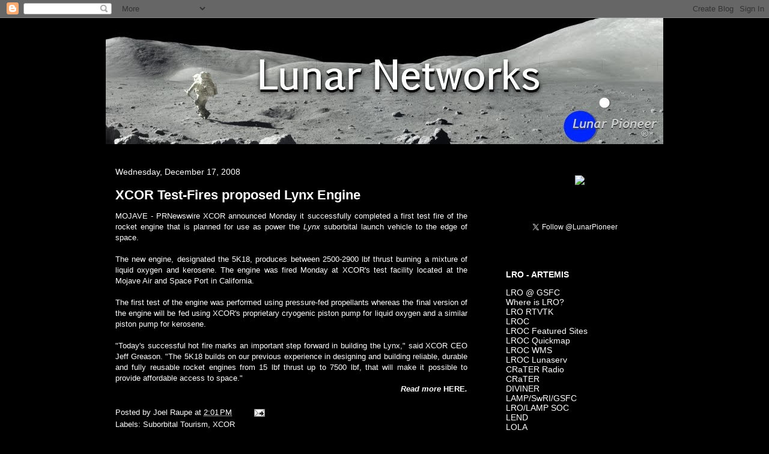

--- FILE ---
content_type: text/html; charset=UTF-8
request_url: https://lunarnetworks.blogspot.com/2008/12/xcor-test-fires-proposed-lynx.html
body_size: 20784
content:
<!DOCTYPE html>
<html class='v2' dir='ltr' lang='en'>
<head>
<link href='https://www.blogger.com/static/v1/widgets/335934321-css_bundle_v2.css' rel='stylesheet' type='text/css'/>
<meta content='width=1100' name='viewport'/>
<meta content='text/html; charset=UTF-8' http-equiv='Content-Type'/>
<meta content='blogger' name='generator'/>
<link href='https://lunarnetworks.blogspot.com/favicon.ico' rel='icon' type='image/x-icon'/>
<link href='http://lunarnetworks.blogspot.com/2008/12/xcor-test-fires-proposed-lynx.html' rel='canonical'/>
<link rel="alternate" type="application/atom+xml" title="Lunar Pioneer - Atom" href="https://lunarnetworks.blogspot.com/feeds/posts/default" />
<link rel="alternate" type="application/rss+xml" title="Lunar Pioneer - RSS" href="https://lunarnetworks.blogspot.com/feeds/posts/default?alt=rss" />
<link rel="service.post" type="application/atom+xml" title="Lunar Pioneer - Atom" href="https://www.blogger.com/feeds/6717506789759388697/posts/default" />

<link rel="alternate" type="application/atom+xml" title="Lunar Pioneer - Atom" href="https://lunarnetworks.blogspot.com/feeds/2048347817686988266/comments/default" />
<!--Can't find substitution for tag [blog.ieCssRetrofitLinks]-->
<meta content='http://lunarnetworks.blogspot.com/2008/12/xcor-test-fires-proposed-lynx.html' property='og:url'/>
<meta content='XCOR Test-Fires proposed Lynx Engine' property='og:title'/>
<meta content='MOJAVE - PRNewswire XCOR announced Monday it successfully completed a first test fire of the rocket engine that is planned for use as power ...' property='og:description'/>
<title>Lunar Pioneer: XCOR Test-Fires proposed Lynx Engine</title>
<style id='page-skin-1' type='text/css'><!--
/*
-----------------------------------------------
Blogger Template Style
Name:     Awesome Inc.
Designer: Tina Chen
URL:      tinachen.org
----------------------------------------------- */
/* Content
----------------------------------------------- */
body {
font: normal normal 13px 'Trebuchet MS', Trebuchet, sans-serif;
color: #ffffff;
background: #000000 none no-repeat scroll center center;
}
html body .content-outer {
min-width: 0;
max-width: 100%;
width: 100%;
}
a:link {
text-decoration: none;
color: #ffffff;
}
a:visited {
text-decoration: none;
color: #cccccc;
}
a:hover {
text-decoration: underline;
color: #ffffff;
}
.body-fauxcolumn-outer .cap-top {
position: absolute;
z-index: 1;
height: 276px;
width: 100%;
background: transparent none repeat-x scroll top left;
_background-image: none;
}
/* Columns
----------------------------------------------- */
.content-inner {
padding: 0;
}
.header-inner .section {
margin: 0 16px;
}
.tabs-inner .section {
margin: 0 16px;
}
.main-inner {
padding-top: 30px;
}
.main-inner .column-center-inner,
.main-inner .column-left-inner,
.main-inner .column-right-inner {
padding: 0 5px;
}
*+html body .main-inner .column-center-inner {
margin-top: -30px;
}
#layout .main-inner .column-center-inner {
margin-top: 0;
}
/* Header
----------------------------------------------- */
.header-outer {
margin: 0 0 0 0;
background: transparent none repeat scroll 0 0;
}
.Header h1 {
font: normal bold 40px 'Trebuchet MS', Trebuchet, sans-serif;
color: #ffffff;
text-shadow: 0 0 -1px #000000;
}
.Header h1 a {
color: #ffffff;
}
.Header .description {
font: normal normal 14px Arial, Tahoma, Helvetica, FreeSans, sans-serif;
color: #ffffff;
}
.header-inner .Header .titlewrapper,
.header-inner .Header .descriptionwrapper {
padding-left: 0;
padding-right: 0;
margin-bottom: 0;
}
.header-inner .Header .titlewrapper {
padding-top: 22px;
}
/* Tabs
----------------------------------------------- */
.tabs-outer {
overflow: hidden;
position: relative;
background: #141414 none repeat scroll 0 0;
}
#layout .tabs-outer {
overflow: visible;
}
.tabs-cap-top, .tabs-cap-bottom {
position: absolute;
width: 100%;
border-top: 1px solid #000000;
}
.tabs-cap-bottom {
bottom: 0;
}
.tabs-inner .widget li a {
display: inline-block;
margin: 0;
padding: .6em 1.5em;
font: normal bold 14px Arial, Tahoma, Helvetica, FreeSans, sans-serif;
color: #ffffff;
border-top: 1px solid #000000;
border-bottom: 1px solid #000000;
border-left: 1px solid #000000;
height: 16px;
line-height: 16px;
}
.tabs-inner .widget li:last-child a {
border-right: 1px solid #000000;
}
.tabs-inner .widget li.selected a, .tabs-inner .widget li a:hover {
background: #444444 none repeat-x scroll 0 -100px;
color: #ffffff;
}
/* Headings
----------------------------------------------- */
h2 {
font: normal bold 14px Arial, Tahoma, Helvetica, FreeSans, sans-serif;
color: #ffffff;
}
/* Widgets
----------------------------------------------- */
.main-inner .section {
margin: 0 27px;
padding: 0;
}
.main-inner .column-left-outer,
.main-inner .column-right-outer {
margin-top: 0;
}
#layout .main-inner .column-left-outer,
#layout .main-inner .column-right-outer {
margin-top: 0;
}
.main-inner .column-left-inner,
.main-inner .column-right-inner {
background: #000000 none repeat 0 0;
-moz-box-shadow: 0 0 0 rgba(0, 0, 0, .2);
-webkit-box-shadow: 0 0 0 rgba(0, 0, 0, .2);
-goog-ms-box-shadow: 0 0 0 rgba(0, 0, 0, .2);
box-shadow: 0 0 0 rgba(0, 0, 0, .2);
-moz-border-radius: 0;
-webkit-border-radius: 0;
-goog-ms-border-radius: 0;
border-radius: 0;
}
#layout .main-inner .column-left-inner,
#layout .main-inner .column-right-inner {
margin-top: 0;
}
.sidebar .widget {
font: normal normal 14px Arial, Tahoma, Helvetica, FreeSans, sans-serif;
color: #ffffff;
}
.sidebar .widget a:link {
color: #ffffff;
}
.sidebar .widget a:visited {
color: #cccccc;
}
.sidebar .widget a:hover {
color: #ffffff;
}
.sidebar .widget h2 {
text-shadow: 0 0 -1px #000000;
}
.main-inner .widget {
background-color: #000000;
border: 1px solid #000000;
padding: 0 15px 15px;
margin: 20px -16px;
-moz-box-shadow: 0 0 0 rgba(0, 0, 0, .2);
-webkit-box-shadow: 0 0 0 rgba(0, 0, 0, .2);
-goog-ms-box-shadow: 0 0 0 rgba(0, 0, 0, .2);
box-shadow: 0 0 0 rgba(0, 0, 0, .2);
-moz-border-radius: 0;
-webkit-border-radius: 0;
-goog-ms-border-radius: 0;
border-radius: 0;
}
.main-inner .widget h2 {
margin: 0 -15px;
padding: .6em 15px .5em;
border-bottom: 1px solid #000000;
}
.footer-inner .widget h2 {
padding: 0 0 .4em;
border-bottom: 1px solid #000000;
}
.main-inner .widget h2 + div, .footer-inner .widget h2 + div {
border-top: 1px solid #000000;
padding-top: 8px;
}
.main-inner .widget .widget-content {
margin: 0 -15px;
padding: 7px 15px 0;
}
.main-inner .widget ul, .main-inner .widget #ArchiveList ul.flat {
margin: -8px -15px 0;
padding: 0;
list-style: none;
}
.main-inner .widget #ArchiveList {
margin: -8px 0 0;
}
.main-inner .widget ul li, .main-inner .widget #ArchiveList ul.flat li {
padding: .5em 15px;
text-indent: 0;
color: #ffffff;
border-top: 1px solid #000000;
border-bottom: 1px solid #000000;
}
.main-inner .widget #ArchiveList ul li {
padding-top: .25em;
padding-bottom: .25em;
}
.main-inner .widget ul li:first-child, .main-inner .widget #ArchiveList ul.flat li:first-child {
border-top: none;
}
.main-inner .widget ul li:last-child, .main-inner .widget #ArchiveList ul.flat li:last-child {
border-bottom: none;
}
.post-body {
position: relative;
}
.main-inner .widget .post-body ul {
padding: 0 2.5em;
margin: .5em 0;
list-style: disc;
}
.main-inner .widget .post-body ul li {
padding: 0.25em 0;
margin-bottom: .25em;
color: #ffffff;
border: none;
}
.footer-inner .widget ul {
padding: 0;
list-style: none;
}
.widget .zippy {
color: #ffffff;
}
/* Posts
----------------------------------------------- */
body .main-inner .Blog {
padding: 0;
margin-bottom: 1em;
background-color: transparent;
border: none;
-moz-box-shadow: 0 0 0 rgba(0, 0, 0, 0);
-webkit-box-shadow: 0 0 0 rgba(0, 0, 0, 0);
-goog-ms-box-shadow: 0 0 0 rgba(0, 0, 0, 0);
box-shadow: 0 0 0 rgba(0, 0, 0, 0);
}
.main-inner .section:last-child .Blog:last-child {
padding: 0;
margin-bottom: 1em;
}
.main-inner .widget h2.date-header {
margin: 0 -15px 1px;
padding: 0 0 0 0;
font: normal normal 14px Arial, Tahoma, Helvetica, FreeSans, sans-serif;
color: #ffffff;
background: transparent none no-repeat scroll top left;
border-top: 0 solid #000000;
border-bottom: 1px solid #000000;
-moz-border-radius-topleft: 0;
-moz-border-radius-topright: 0;
-webkit-border-top-left-radius: 0;
-webkit-border-top-right-radius: 0;
border-top-left-radius: 0;
border-top-right-radius: 0;
position: static;
bottom: 100%;
right: 15px;
text-shadow: 0 0 -1px #000000;
}
.main-inner .widget h2.date-header span {
font: normal normal 14px Arial, Tahoma, Helvetica, FreeSans, sans-serif;
display: block;
padding: .5em 15px;
border-left: 0 solid #000000;
border-right: 0 solid #000000;
}
.date-outer {
position: relative;
margin: 30px 0 20px;
padding: 0 15px;
background-color: #000000;
border: 1px solid #000000;
-moz-box-shadow: 0 0 0 rgba(0, 0, 0, .2);
-webkit-box-shadow: 0 0 0 rgba(0, 0, 0, .2);
-goog-ms-box-shadow: 0 0 0 rgba(0, 0, 0, .2);
box-shadow: 0 0 0 rgba(0, 0, 0, .2);
-moz-border-radius: 0;
-webkit-border-radius: 0;
-goog-ms-border-radius: 0;
border-radius: 0;
}
.date-outer:first-child {
margin-top: 0;
}
.date-outer:last-child {
margin-bottom: 20px;
-moz-border-radius-bottomleft: 0;
-moz-border-radius-bottomright: 0;
-webkit-border-bottom-left-radius: 0;
-webkit-border-bottom-right-radius: 0;
-goog-ms-border-bottom-left-radius: 0;
-goog-ms-border-bottom-right-radius: 0;
border-bottom-left-radius: 0;
border-bottom-right-radius: 0;
}
.date-posts {
margin: 0 -15px;
padding: 0 15px;
clear: both;
}
.post-outer, .inline-ad {
border-top: 1px solid #000000;
margin: 0 -15px;
padding: 15px 15px;
}
.post-outer {
padding-bottom: 10px;
}
.post-outer:first-child {
padding-top: 0;
border-top: none;
}
.post-outer:last-child, .inline-ad:last-child {
border-bottom: none;
}
.post-body {
position: relative;
}
.post-body img {
padding: 8px;
background: #000000;
border: 1px solid #000000;
-moz-box-shadow: 0 0 0 rgba(0, 0, 0, .2);
-webkit-box-shadow: 0 0 0 rgba(0, 0, 0, .2);
box-shadow: 0 0 0 rgba(0, 0, 0, .2);
-moz-border-radius: 0;
-webkit-border-radius: 0;
border-radius: 0;
}
h3.post-title, h4 {
font: normal bold 22px Arial, Tahoma, Helvetica, FreeSans, sans-serif;
color: #ffffff;
}
h3.post-title a {
font: normal bold 22px Arial, Tahoma, Helvetica, FreeSans, sans-serif;
color: #ffffff;
}
h3.post-title a:hover {
color: #ffffff;
text-decoration: underline;
}
.post-header {
margin: 0 0 1em;
}
.post-body {
line-height: 1.4;
}
.post-outer h2 {
color: #ffffff;
}
.post-footer {
margin: 1.5em 0 0;
}
#blog-pager {
padding: 15px;
font-size: 120%;
background-color: #000000;
border: 1px solid #000000;
-moz-box-shadow: 0 0 0 rgba(0, 0, 0, .2);
-webkit-box-shadow: 0 0 0 rgba(0, 0, 0, .2);
-goog-ms-box-shadow: 0 0 0 rgba(0, 0, 0, .2);
box-shadow: 0 0 0 rgba(0, 0, 0, .2);
-moz-border-radius: 0;
-webkit-border-radius: 0;
-goog-ms-border-radius: 0;
border-radius: 0;
-moz-border-radius-topleft: 0;
-moz-border-radius-topright: 0;
-webkit-border-top-left-radius: 0;
-webkit-border-top-right-radius: 0;
-goog-ms-border-top-left-radius: 0;
-goog-ms-border-top-right-radius: 0;
border-top-left-radius: 0;
border-top-right-radius-topright: 0;
margin-top: 1em;
}
.blog-feeds, .post-feeds {
margin: 1em 0;
text-align: center;
color: #ffffff;
}
.blog-feeds a, .post-feeds a {
color: #ffffff;
}
.blog-feeds a:visited, .post-feeds a:visited {
color: #cccccc;
}
.blog-feeds a:hover, .post-feeds a:hover {
color: #ffffff;
}
.post-outer .comments {
margin-top: 2em;
}
/* Comments
----------------------------------------------- */
.comments .comments-content .icon.blog-author {
background-repeat: no-repeat;
background-image: url([data-uri]);
}
.comments .comments-content .loadmore a {
border-top: 1px solid #000000;
border-bottom: 1px solid #000000;
}
.comments .continue {
border-top: 2px solid #000000;
}
/* Footer
----------------------------------------------- */
.footer-outer {
margin: -0 0 -1px;
padding: 0 0 0;
color: #ffffff;
overflow: hidden;
}
.footer-fauxborder-left {
border-top: 1px solid #000000;
background: #000000 none repeat scroll 0 0;
-moz-box-shadow: 0 0 0 rgba(0, 0, 0, .2);
-webkit-box-shadow: 0 0 0 rgba(0, 0, 0, .2);
-goog-ms-box-shadow: 0 0 0 rgba(0, 0, 0, .2);
box-shadow: 0 0 0 rgba(0, 0, 0, .2);
margin: 0 -0;
}
/* Mobile
----------------------------------------------- */
body.mobile {
background-size: auto;
}
.mobile .body-fauxcolumn-outer {
background: transparent none repeat scroll top left;
}
*+html body.mobile .main-inner .column-center-inner {
margin-top: 0;
}
.mobile .main-inner .widget {
padding: 0 0 15px;
}
.mobile .main-inner .widget h2 + div,
.mobile .footer-inner .widget h2 + div {
border-top: none;
padding-top: 0;
}
.mobile .footer-inner .widget h2 {
padding: 0.5em 0;
border-bottom: none;
}
.mobile .main-inner .widget .widget-content {
margin: 0;
padding: 7px 0 0;
}
.mobile .main-inner .widget ul,
.mobile .main-inner .widget #ArchiveList ul.flat {
margin: 0 -15px 0;
}
.mobile .main-inner .widget h2.date-header {
right: 0;
}
.mobile .date-header span {
padding: 0.4em 0;
}
.mobile .date-outer:first-child {
margin-bottom: 0;
border: 1px solid #000000;
-moz-border-radius-topleft: 0;
-moz-border-radius-topright: 0;
-webkit-border-top-left-radius: 0;
-webkit-border-top-right-radius: 0;
-goog-ms-border-top-left-radius: 0;
-goog-ms-border-top-right-radius: 0;
border-top-left-radius: 0;
border-top-right-radius: 0;
}
.mobile .date-outer {
border-color: #000000;
border-width: 0 1px 1px;
}
.mobile .date-outer:last-child {
margin-bottom: 0;
}
.mobile .main-inner {
padding: 0;
}
.mobile .header-inner .section {
margin: 0;
}
.mobile .post-outer, .mobile .inline-ad {
padding: 5px 0;
}
.mobile .tabs-inner .section {
margin: 0 10px;
}
.mobile .main-inner .widget h2 {
margin: 0;
padding: 0;
}
.mobile .main-inner .widget h2.date-header span {
padding: 0;
}
.mobile .main-inner .widget .widget-content {
margin: 0;
padding: 7px 0 0;
}
.mobile #blog-pager {
border: 1px solid transparent;
background: #000000 none repeat scroll 0 0;
}
.mobile .main-inner .column-left-inner,
.mobile .main-inner .column-right-inner {
background: #000000 none repeat 0 0;
-moz-box-shadow: none;
-webkit-box-shadow: none;
-goog-ms-box-shadow: none;
box-shadow: none;
}
.mobile .date-posts {
margin: 0;
padding: 0;
}
.mobile .footer-fauxborder-left {
margin: 0;
border-top: inherit;
}
.mobile .main-inner .section:last-child .Blog:last-child {
margin-bottom: 0;
}
.mobile-index-contents {
color: #ffffff;
}
.mobile .mobile-link-button {
background: #ffffff none repeat scroll 0 0;
}
.mobile-link-button a:link, .mobile-link-button a:visited {
color: #cccccc;
}
.mobile .tabs-inner .PageList .widget-content {
background: transparent;
border-top: 1px solid;
border-color: #000000;
color: #ffffff;
}
.mobile .tabs-inner .PageList .widget-content .pagelist-arrow {
border-left: 1px solid #000000;
}

--></style>
<style id='template-skin-1' type='text/css'><!--
body {
min-width: 960px;
}
.content-outer, .content-fauxcolumn-outer, .region-inner {
min-width: 960px;
max-width: 960px;
_width: 960px;
}
.main-inner .columns {
padding-left: 0;
padding-right: 310px;
}
.main-inner .fauxcolumn-center-outer {
left: 0;
right: 310px;
/* IE6 does not respect left and right together */
_width: expression(this.parentNode.offsetWidth -
parseInt("0") -
parseInt("310px") + 'px');
}
.main-inner .fauxcolumn-left-outer {
width: 0;
}
.main-inner .fauxcolumn-right-outer {
width: 310px;
}
.main-inner .column-left-outer {
width: 0;
right: 100%;
margin-left: -0;
}
.main-inner .column-right-outer {
width: 310px;
margin-right: -310px;
}
#layout {
min-width: 0;
}
#layout .content-outer {
min-width: 0;
width: 800px;
}
#layout .region-inner {
min-width: 0;
width: auto;
}
body#layout div.add_widget {
padding: 8px;
}
body#layout div.add_widget a {
margin-left: 32px;
}
--></style>
<link href='https://www.blogger.com/dyn-css/authorization.css?targetBlogID=6717506789759388697&amp;zx=58027e15-476a-420d-905d-2e41a8b299f1' media='none' onload='if(media!=&#39;all&#39;)media=&#39;all&#39;' rel='stylesheet'/><noscript><link href='https://www.blogger.com/dyn-css/authorization.css?targetBlogID=6717506789759388697&amp;zx=58027e15-476a-420d-905d-2e41a8b299f1' rel='stylesheet'/></noscript>
<meta name='google-adsense-platform-account' content='ca-host-pub-1556223355139109'/>
<meta name='google-adsense-platform-domain' content='blogspot.com'/>

</head>
<body class='loading variant-dark'>
<div class='navbar section' id='navbar' name='Navbar'><div class='widget Navbar' data-version='1' id='Navbar1'><script type="text/javascript">
    function setAttributeOnload(object, attribute, val) {
      if(window.addEventListener) {
        window.addEventListener('load',
          function(){ object[attribute] = val; }, false);
      } else {
        window.attachEvent('onload', function(){ object[attribute] = val; });
      }
    }
  </script>
<div id="navbar-iframe-container"></div>
<script type="text/javascript" src="https://apis.google.com/js/platform.js"></script>
<script type="text/javascript">
      gapi.load("gapi.iframes:gapi.iframes.style.bubble", function() {
        if (gapi.iframes && gapi.iframes.getContext) {
          gapi.iframes.getContext().openChild({
              url: 'https://www.blogger.com/navbar/6717506789759388697?po\x3d2048347817686988266\x26origin\x3dhttps://lunarnetworks.blogspot.com',
              where: document.getElementById("navbar-iframe-container"),
              id: "navbar-iframe"
          });
        }
      });
    </script><script type="text/javascript">
(function() {
var script = document.createElement('script');
script.type = 'text/javascript';
script.src = '//pagead2.googlesyndication.com/pagead/js/google_top_exp.js';
var head = document.getElementsByTagName('head')[0];
if (head) {
head.appendChild(script);
}})();
</script>
</div></div>
<div class='body-fauxcolumns'>
<div class='fauxcolumn-outer body-fauxcolumn-outer'>
<div class='cap-top'>
<div class='cap-left'></div>
<div class='cap-right'></div>
</div>
<div class='fauxborder-left'>
<div class='fauxborder-right'></div>
<div class='fauxcolumn-inner'>
</div>
</div>
<div class='cap-bottom'>
<div class='cap-left'></div>
<div class='cap-right'></div>
</div>
</div>
</div>
<div class='content'>
<div class='content-fauxcolumns'>
<div class='fauxcolumn-outer content-fauxcolumn-outer'>
<div class='cap-top'>
<div class='cap-left'></div>
<div class='cap-right'></div>
</div>
<div class='fauxborder-left'>
<div class='fauxborder-right'></div>
<div class='fauxcolumn-inner'>
</div>
</div>
<div class='cap-bottom'>
<div class='cap-left'></div>
<div class='cap-right'></div>
</div>
</div>
</div>
<div class='content-outer'>
<div class='content-cap-top cap-top'>
<div class='cap-left'></div>
<div class='cap-right'></div>
</div>
<div class='fauxborder-left content-fauxborder-left'>
<div class='fauxborder-right content-fauxborder-right'></div>
<div class='content-inner'>
<header>
<div class='header-outer'>
<div class='header-cap-top cap-top'>
<div class='cap-left'></div>
<div class='cap-right'></div>
</div>
<div class='fauxborder-left header-fauxborder-left'>
<div class='fauxborder-right header-fauxborder-right'></div>
<div class='region-inner header-inner'>
<div class='header section' id='header' name='Header'><div class='widget Header' data-version='1' id='Header1'>
<div id='header-inner'>
<a href='https://lunarnetworks.blogspot.com/' style='display: block'>
<img alt='Lunar Pioneer' height='210px; ' id='Header1_headerimg' src='https://blogger.googleusercontent.com/img/b/R29vZ2xl/AVvXsEj6Tle591I96rUin-8Dqe0mQBe9YYTle3-nSYVYD_15qyamA6JLr0rBADgMSzI_-aDjxfHIGWqiVxlHPg73cmBQkjyLPcM0xpngR1VSseml3Ba3no1l-OLB8N4ai8FG0x-B8xldRgoXa8hC/s1600/NewLogo-929x210.jpg' style='display: block' width='929px; '/>
</a>
</div>
</div></div>
</div>
</div>
<div class='header-cap-bottom cap-bottom'>
<div class='cap-left'></div>
<div class='cap-right'></div>
</div>
</div>
</header>
<div class='tabs-outer'>
<div class='tabs-cap-top cap-top'>
<div class='cap-left'></div>
<div class='cap-right'></div>
</div>
<div class='fauxborder-left tabs-fauxborder-left'>
<div class='fauxborder-right tabs-fauxborder-right'></div>
<div class='region-inner tabs-inner'>
<div class='tabs no-items section' id='crosscol' name='Cross-Column'></div>
<div class='tabs no-items section' id='crosscol-overflow' name='Cross-Column 2'></div>
</div>
</div>
<div class='tabs-cap-bottom cap-bottom'>
<div class='cap-left'></div>
<div class='cap-right'></div>
</div>
</div>
<div class='main-outer'>
<div class='main-cap-top cap-top'>
<div class='cap-left'></div>
<div class='cap-right'></div>
</div>
<div class='fauxborder-left main-fauxborder-left'>
<div class='fauxborder-right main-fauxborder-right'></div>
<div class='region-inner main-inner'>
<div class='columns fauxcolumns'>
<div class='fauxcolumn-outer fauxcolumn-center-outer'>
<div class='cap-top'>
<div class='cap-left'></div>
<div class='cap-right'></div>
</div>
<div class='fauxborder-left'>
<div class='fauxborder-right'></div>
<div class='fauxcolumn-inner'>
</div>
</div>
<div class='cap-bottom'>
<div class='cap-left'></div>
<div class='cap-right'></div>
</div>
</div>
<div class='fauxcolumn-outer fauxcolumn-left-outer'>
<div class='cap-top'>
<div class='cap-left'></div>
<div class='cap-right'></div>
</div>
<div class='fauxborder-left'>
<div class='fauxborder-right'></div>
<div class='fauxcolumn-inner'>
</div>
</div>
<div class='cap-bottom'>
<div class='cap-left'></div>
<div class='cap-right'></div>
</div>
</div>
<div class='fauxcolumn-outer fauxcolumn-right-outer'>
<div class='cap-top'>
<div class='cap-left'></div>
<div class='cap-right'></div>
</div>
<div class='fauxborder-left'>
<div class='fauxborder-right'></div>
<div class='fauxcolumn-inner'>
</div>
</div>
<div class='cap-bottom'>
<div class='cap-left'></div>
<div class='cap-right'></div>
</div>
</div>
<!-- corrects IE6 width calculation -->
<div class='columns-inner'>
<div class='column-center-outer'>
<div class='column-center-inner'>
<div class='main section' id='main' name='Main'><div class='widget Blog' data-version='1' id='Blog1'>
<div class='blog-posts hfeed'>

          <div class="date-outer">
        
<h2 class='date-header'><span>Wednesday, December 17, 2008</span></h2>

          <div class="date-posts">
        
<div class='post-outer'>
<div class='post hentry uncustomized-post-template' itemprop='blogPost' itemscope='itemscope' itemtype='http://schema.org/BlogPosting'>
<meta content='6717506789759388697' itemprop='blogId'/>
<meta content='2048347817686988266' itemprop='postId'/>
<a name='2048347817686988266'></a>
<h3 class='post-title entry-title' itemprop='name'>
XCOR Test-Fires proposed Lynx Engine
</h3>
<div class='post-header'>
<div class='post-header-line-1'></div>
</div>
<div class='post-body entry-content' id='post-body-2048347817686988266' itemprop='description articleBody'>
<div style="text-align: justify;">MOJAVE - PRNewswire XCOR announced Monday it successfully completed a first test fire of the rocket engine that is planned for use as power the <span class="Apple-style-span" style="font-style: italic;">Lynx</span> suborbital launch vehicle to the edge of space.</div><div><br /></div><div style="text-align: justify;">The new engine, designated the 5K18, produces between 2500-2900 lbf thrust burning a mixture of liquid oxygen and kerosene. The engine was fired Monday at XCOR's test facility located at the Mojave Air and Space Port in California.&#160;</div><div style="text-align: justify;"><br /></div><div style="text-align: justify;">The first test of the engine was performed using pressure-fed propellants whereas the final version of the engine will be fed using XCOR's proprietary cryogenic piston pump for liquid oxygen and a similar piston pump for kerosene.</div><div><br /></div><div style="text-align: justify;">"Today's successful hot fire marks an important step forward in building the Lynx," said XCOR CEO Jeff Greason. "The 5K18 builds on our previous experience in designing and building reliable, durable and fully reusable rocket engines from 15 lbf thrust up to 7500 lbf, that will make it possible to provide affordable access to space."</div><div style="text-align: right;"><span class="Apple-style-span" style="font-weight: bold; font-style: italic;">Read more </span><span class="Apple-style-span" style="font-weight: bold; "><a href="http://www.marketwatch.com/news/story/XCOR-Aerospace-Completes-Successful-First/story.aspx?guid={DC5C5FDB-DCA6-46CC-BF36-43292634F5C2}">HERE</a></span><span class="Apple-style-span" style="font-weight: bold; font-style: italic;">.</span></div>
<div style='clear: both;'></div>
</div>
<div class='post-footer'>
<div class='post-footer-line post-footer-line-1'>
<span class='post-author vcard'>
Posted by
<span class='fn' itemprop='author' itemscope='itemscope' itemtype='http://schema.org/Person'>
<meta content='https://www.blogger.com/profile/10479149035458870955' itemprop='url'/>
<a class='g-profile' href='https://www.blogger.com/profile/10479149035458870955' rel='author' title='author profile'>
<span itemprop='name'>Joel Raupe</span>
</a>
</span>
</span>
<span class='post-timestamp'>
at
<meta content='http://lunarnetworks.blogspot.com/2008/12/xcor-test-fires-proposed-lynx.html' itemprop='url'/>
<a class='timestamp-link' href='https://lunarnetworks.blogspot.com/2008/12/xcor-test-fires-proposed-lynx.html' rel='bookmark' title='permanent link'><abbr class='published' itemprop='datePublished' title='2008-12-17T14:01:00Z'>2:01&#8239;PM</abbr></a>
</span>
<span class='post-comment-link'>
</span>
<span class='post-icons'>
<span class='item-action'>
<a href='https://www.blogger.com/email-post/6717506789759388697/2048347817686988266' title='Email Post'>
<img alt='' class='icon-action' height='13' src='https://resources.blogblog.com/img/icon18_email.gif' width='18'/>
</a>
</span>
<span class='item-control blog-admin pid-1636203071'>
<a href='https://www.blogger.com/post-edit.g?blogID=6717506789759388697&postID=2048347817686988266&from=pencil' title='Edit Post'>
<img alt='' class='icon-action' height='18' src='https://resources.blogblog.com/img/icon18_edit_allbkg.gif' width='18'/>
</a>
</span>
</span>
<div class='post-share-buttons goog-inline-block'>
</div>
</div>
<div class='post-footer-line post-footer-line-2'>
<span class='post-labels'>
Labels:
<a href='https://lunarnetworks.blogspot.com/search/label/Suborbital%20Tourism' rel='tag'>Suborbital Tourism</a>,
<a href='https://lunarnetworks.blogspot.com/search/label/XCOR' rel='tag'>XCOR</a>
</span>
</div>
<div class='post-footer-line post-footer-line-3'>
<span class='post-location'>
</span>
</div>
</div>
</div>
<div class='comments' id='comments'>
<a name='comments'></a>
<h4>No comments:</h4>
<div id='Blog1_comments-block-wrapper'>
<dl class='avatar-comment-indent' id='comments-block'>
</dl>
</div>
<p class='comment-footer'>
<a href='https://www.blogger.com/comment/fullpage/post/6717506789759388697/2048347817686988266' onclick='javascript:window.open(this.href, "bloggerPopup", "toolbar=0,location=0,statusbar=1,menubar=0,scrollbars=yes,width=640,height=500"); return false;'>Post a Comment</a>
</p>
</div>
</div>

        </div></div>
      
</div>
<div class='blog-pager' id='blog-pager'>
<span id='blog-pager-newer-link'>
<a class='blog-pager-newer-link' href='https://lunarnetworks.blogspot.com/2008/12/isro-to-redesign-soyuz-for-india.html' id='Blog1_blog-pager-newer-link' title='Newer Post'>Newer Post</a>
</span>
<span id='blog-pager-older-link'>
<a class='blog-pager-older-link' href='https://lunarnetworks.blogspot.com/2008/12/tough-decision-looms-on-space-shuttles.html' id='Blog1_blog-pager-older-link' title='Older Post'>Older Post</a>
</span>
<a class='home-link' href='https://lunarnetworks.blogspot.com/'>Home</a>
</div>
<div class='clear'></div>
<div class='post-feeds'>
<div class='feed-links'>
Subscribe to:
<a class='feed-link' href='https://lunarnetworks.blogspot.com/feeds/2048347817686988266/comments/default' target='_blank' type='application/atom+xml'>Post Comments (Atom)</a>
</div>
</div>
</div></div>
</div>
</div>
<div class='column-left-outer'>
<div class='column-left-inner'>
<aside>
</aside>
</div>
</div>
<div class='column-right-outer'>
<div class='column-right-inner'>
<aside>
<div class='sidebar section' id='sidebar-right-1'><div class='widget HTML' data-version='1' id='HTML4'>
<div class='widget-content'>
<p align="center"><img src="https://lh3.googleusercontent.com/blogger_img_proxy/AEn0k_uZVuz3MRbLuIV6G7eF1GC9xlCkU1FPt2hfyoScoT2yqToKBRtgH2dpuJwRl7VHCY5iFj1FfeDDKgo82NyRmTCUPloZV8CPZEzwF0ieeLsW=s0-d"><br />
<iframe src="http://free.timeanddate.com/clock/i3umjyfj/fn16/fcd1ebff/tc000/pc000/ftb/bas0/bat1/bacfff/pa2/tt0/th1/ta1/tb4" frameborder="0" width="212" height="40"></iframe></p>
<p align="center"><a href="https://twitter.com/LunarPioneer" class="twitter-follow-button" data-button="grey" data-text-color="#FFFFFF" data-link-color="#00AEFF">Follow @LunarPioneer</a>
<script src="//platform.twitter.com/widgets.js" type="text/javascript"></script></p>
</div>
<div class='clear'></div>
</div><div class='widget HTML' data-version='1' id='HTML8'>
<div class='widget-content'>
<b>LRO - ARTEMIS</b><p>

<a href="http://lro.gsfc.nasa.gov/">LRO @ GSFC</a><br />

<a href="http://lroc.sese.asu.edu/about/whereislro">Where is LRO?</a><br />

<a href="http://lrostk.gsfc.nasa.gov/preview.cgi">LRO RTVTK</a><br />

<a href="http://lroc.sese.asu.edu/">LROC</a><br />

<a href="http://featured-sites.lroc.asu.edu/">LROC Featured Sites</a><br />

<a href="http://target.lroc.asu.edu/q3/">LROC Quickmap</a><br />

<a href="http://wms.lroc.asu.edu/lroc">LROC WMS</a><br />

<a href="http://webmap.lroc.asu.edu/lunaserv.html">LROC Lunaserv</a><br />

<a href="http://prediccs.sr.unh.edu/craterweb/craterliveradio.html">CRaTER Radio</a><br />

<a href="http://crater.sr.unh.edu/">CRaTER</a><br />

<a href="http://www.diviner.ucla.edu/">DIVINER</a><br />

<a href="http://www.boulder.swri.edu/lamp/">LAMP/SwRI/GSFC</a><br />

<a href="http://soc.boulder.swri.edu/lamp/">LRO/LAMP SOC</a><br />

<a href="http://l503.iki.rssi.ru/LEND-en.html">LEND</a><br />

<a href="http://lunar.gsfc.nasa.gov/lola/">LOLA</a><br />

<a href="http://geo.pds.nasa.gov/missions/lro/mrf.htm">Mini-RF</a><br />

<a href="http://pds-geosciences.wustl.edu/missions/lro/">PDS LRO Node</a><p>

<a href="http://www.nasa.gov/mission_pages/artemis/#.VGU05_nF98E">ARTEMIS</a><br />

<a href="http://webgis2.wr.usgs.gov/Lunar_Global_GIS/">USGS Lunar Web Mapping Application</a><br />

<a href="http://www.mapaplanet.org/explorer-bin/explorer.cgi?map=Moon&layers=lunar_lidar&info=NO&advoption=YES&sizeSelector=imageSize&lines=580&samples=580&Resolution=6.44444444444444&R=1&G=2&B=3&projection=SIMP&grid=none&stretch=none&resamp_method=nearest_neighbor&north=23.82&west=336.48&east=53.30&south=-16.06&center=14.89&defaultcenter=on&center_lat=">USGS Map-a-Planet-Moon</a><br />

<a href="http://geo.pds.nasa.gov/missions/grail/default.htm">GRAIL @ PDS</a><br />

<a href="http://images.moonkam.ucsd.edu/main.php">GRAIL MoonKAM</a><br />

<a href="http://www.nasa.gov/mission_pages/LADEE/main/">LADEE</a><br />

<a href="http://www.nasa.gov/mission_pages/LCROSS/main/index.html">LCROSS ARC</a></p>
<center>Charles A. Wood's <a href="http://lpod.wikispaces.com"><b>LPOD</b></a><br /><a href="http://lpod.wikispaces.com"><b>Lunar Picture of the Day</b></a><br /><a href="http://the-moon.wikispaces.com/Introduction"><b>The Moon Wiki</b></a><br />
<a href="http://www.moonzoo.org/"><b>MoonZoo</b></a><br />
<a href="http://www.lpi.usra.edu/mymoon/blog/"><b>MyMoon Blog</b></a><br />
<a href="http://pub.lmmp.nasa.gov/LMMPUI/LMMP_CLIENT/LMMP.html"><b>Lunar Mapping and<br />Modeling Portal (LMMP)</b></a><br />
<a href="http://nextgenlunar.arc.nasa.gov/"><i>Next Generation Lunar<br />Scientists and Engineers</i></a></center>

<p align="center"><a href="http://www.bcit.ca/returntothemoon/video_schmitt.shtml"><b>Return to the Moon</b></a><br />
Dr. Harrison H. Schmitt<br />
<i>British Columbia<br />
Institute of Technology</i></p><br />
<!-- Start NAP Book Display -->

<center><object classid="clsid:d27cdb6e-ae6d-11cf-96b8-444553540000" codebase="http://download.macromedia.com/pub/shockwave/cabs/flash/swflash.cab#version=8,0,0,0" width="175" height="250" id="napbookwrapper" align="middle">
<param name="allowScriptAccess" value="always" />
<param name="movie" value="//www.nap.edu/napbookwrapper.swf">
<param name="quality" value="high" />
<param name="wmode" value="transparent" />
<param name="flashvars" value="wid=98692441920130409144609&record_id=18248" />
<embed src="//www.nap.edu/napbookwrapper.swf" quality="high" flashvars="wid=98692441920130409144609&amp;record_id=18248" wmode="transparent" bgcolor="#ffffff" width="175" height="250" name="napbookwrapper" align="middle" allowscriptaccess="always" allowfullscreen="false" type="application/x-shockwave-flash" pluginspage="http://www.macromedia.com/go/getflashplayer"></embed>
</object></center>
</p><p>
<b><a href="http://www.cislunarnext.org/Site/Home.html">Cislunar Space Next</a></b><br />
<b><a href="http://www.thespacereview.com/">The Space Review</a></b></p>
</div>
<div class='clear'></div>
</div><div class='widget BlogSearch' data-version='1' id='BlogSearch1'>
<h2 class='title'>Search Lunar Pioneer</h2>
<div class='widget-content'>
<div id='BlogSearch1_form'>
<form action='https://lunarnetworks.blogspot.com/search' class='gsc-search-box' target='_top'>
<table cellpadding='0' cellspacing='0' class='gsc-search-box'>
<tbody>
<tr>
<td class='gsc-input'>
<input autocomplete='off' class='gsc-input' name='q' size='10' title='search' type='text' value=''/>
</td>
<td class='gsc-search-button'>
<input class='gsc-search-button' title='search' type='submit' value='Search'/>
</td>
</tr>
</tbody>
</table>
</form>
</div>
</div>
<div class='clear'></div>
</div><div class='widget HTML' data-version='1' id='HTML11'>
<h2 class='title'>2013-2022 Decadal Survey</h2>
<div class='widget-content'>
<!-- Start NAP Book Display -->

<object classid="clsid:d27cdb6e-ae6d-11cf-96b8-444553540000" codebase="http://download.macromedia.com/pub/shockwave/cabs/flash/swflash.cab#version=8,0,0,0" width="175" height="250" id="napbookwrapper" align="middle">
<param name="allowScriptAccess" value="always" />
<param name="movie" value="//www.nap.edu/napbookwrapper.swf">
<param name="quality" value="high" />
<param name="wmode" value="transparent" />
<param name="flashvars" value="wid=986915125120110313165109&record_id=13045" />
<embed src="//www.nap.edu/napbookwrapper.swf" quality="high" flashvars="wid=986915125120110313165109&amp;record_id=13045" wmode="transparent" bgcolor="#ffffff" width="175" height="250" name="napbookwrapper" align="middle" allowscriptaccess="always" allowfullscreen="false" type="application/x-shockwave-flash" pluginspage="http://www.macromedia.com/go/getflashplayer"></embed>
</object>

<!-- End NAP Book Display -->
</div>
<div class='clear'></div>
</div><div class='widget BlogArchive' data-version='1' id='BlogArchive1'>
<h2>Blog Archive</h2>
<div class='widget-content'>
<div id='ArchiveList'>
<div id='BlogArchive1_ArchiveList'>
<ul class='hierarchy'>
<li class='archivedate collapsed'>
<a class='toggle' href='javascript:void(0)'>
<span class='zippy'>

        &#9658;&#160;
      
</span>
</a>
<a class='post-count-link' href='https://lunarnetworks.blogspot.com/2017/'>
2017
</a>
<span class='post-count' dir='ltr'>(1)</span>
<ul class='hierarchy'>
<li class='archivedate collapsed'>
<a class='toggle' href='javascript:void(0)'>
<span class='zippy'>

        &#9658;&#160;
      
</span>
</a>
<a class='post-count-link' href='https://lunarnetworks.blogspot.com/2017/01/'>
January
</a>
<span class='post-count' dir='ltr'>(1)</span>
</li>
</ul>
</li>
</ul>
<ul class='hierarchy'>
<li class='archivedate collapsed'>
<a class='toggle' href='javascript:void(0)'>
<span class='zippy'>

        &#9658;&#160;
      
</span>
</a>
<a class='post-count-link' href='https://lunarnetworks.blogspot.com/2016/'>
2016
</a>
<span class='post-count' dir='ltr'>(13)</span>
<ul class='hierarchy'>
<li class='archivedate collapsed'>
<a class='toggle' href='javascript:void(0)'>
<span class='zippy'>

        &#9658;&#160;
      
</span>
</a>
<a class='post-count-link' href='https://lunarnetworks.blogspot.com/2016/11/'>
November
</a>
<span class='post-count' dir='ltr'>(1)</span>
</li>
</ul>
<ul class='hierarchy'>
<li class='archivedate collapsed'>
<a class='toggle' href='javascript:void(0)'>
<span class='zippy'>

        &#9658;&#160;
      
</span>
</a>
<a class='post-count-link' href='https://lunarnetworks.blogspot.com/2016/09/'>
September
</a>
<span class='post-count' dir='ltr'>(2)</span>
</li>
</ul>
<ul class='hierarchy'>
<li class='archivedate collapsed'>
<a class='toggle' href='javascript:void(0)'>
<span class='zippy'>

        &#9658;&#160;
      
</span>
</a>
<a class='post-count-link' href='https://lunarnetworks.blogspot.com/2016/08/'>
August
</a>
<span class='post-count' dir='ltr'>(1)</span>
</li>
</ul>
<ul class='hierarchy'>
<li class='archivedate collapsed'>
<a class='toggle' href='javascript:void(0)'>
<span class='zippy'>

        &#9658;&#160;
      
</span>
</a>
<a class='post-count-link' href='https://lunarnetworks.blogspot.com/2016/03/'>
March
</a>
<span class='post-count' dir='ltr'>(2)</span>
</li>
</ul>
<ul class='hierarchy'>
<li class='archivedate collapsed'>
<a class='toggle' href='javascript:void(0)'>
<span class='zippy'>

        &#9658;&#160;
      
</span>
</a>
<a class='post-count-link' href='https://lunarnetworks.blogspot.com/2016/02/'>
February
</a>
<span class='post-count' dir='ltr'>(5)</span>
</li>
</ul>
<ul class='hierarchy'>
<li class='archivedate collapsed'>
<a class='toggle' href='javascript:void(0)'>
<span class='zippy'>

        &#9658;&#160;
      
</span>
</a>
<a class='post-count-link' href='https://lunarnetworks.blogspot.com/2016/01/'>
January
</a>
<span class='post-count' dir='ltr'>(2)</span>
</li>
</ul>
</li>
</ul>
<ul class='hierarchy'>
<li class='archivedate collapsed'>
<a class='toggle' href='javascript:void(0)'>
<span class='zippy'>

        &#9658;&#160;
      
</span>
</a>
<a class='post-count-link' href='https://lunarnetworks.blogspot.com/2015/'>
2015
</a>
<span class='post-count' dir='ltr'>(44)</span>
<ul class='hierarchy'>
<li class='archivedate collapsed'>
<a class='toggle' href='javascript:void(0)'>
<span class='zippy'>

        &#9658;&#160;
      
</span>
</a>
<a class='post-count-link' href='https://lunarnetworks.blogspot.com/2015/10/'>
October
</a>
<span class='post-count' dir='ltr'>(1)</span>
</li>
</ul>
<ul class='hierarchy'>
<li class='archivedate collapsed'>
<a class='toggle' href='javascript:void(0)'>
<span class='zippy'>

        &#9658;&#160;
      
</span>
</a>
<a class='post-count-link' href='https://lunarnetworks.blogspot.com/2015/08/'>
August
</a>
<span class='post-count' dir='ltr'>(1)</span>
</li>
</ul>
<ul class='hierarchy'>
<li class='archivedate collapsed'>
<a class='toggle' href='javascript:void(0)'>
<span class='zippy'>

        &#9658;&#160;
      
</span>
</a>
<a class='post-count-link' href='https://lunarnetworks.blogspot.com/2015/06/'>
June
</a>
<span class='post-count' dir='ltr'>(2)</span>
</li>
</ul>
<ul class='hierarchy'>
<li class='archivedate collapsed'>
<a class='toggle' href='javascript:void(0)'>
<span class='zippy'>

        &#9658;&#160;
      
</span>
</a>
<a class='post-count-link' href='https://lunarnetworks.blogspot.com/2015/04/'>
April
</a>
<span class='post-count' dir='ltr'>(1)</span>
</li>
</ul>
<ul class='hierarchy'>
<li class='archivedate collapsed'>
<a class='toggle' href='javascript:void(0)'>
<span class='zippy'>

        &#9658;&#160;
      
</span>
</a>
<a class='post-count-link' href='https://lunarnetworks.blogspot.com/2015/03/'>
March
</a>
<span class='post-count' dir='ltr'>(2)</span>
</li>
</ul>
<ul class='hierarchy'>
<li class='archivedate collapsed'>
<a class='toggle' href='javascript:void(0)'>
<span class='zippy'>

        &#9658;&#160;
      
</span>
</a>
<a class='post-count-link' href='https://lunarnetworks.blogspot.com/2015/02/'>
February
</a>
<span class='post-count' dir='ltr'>(18)</span>
</li>
</ul>
<ul class='hierarchy'>
<li class='archivedate collapsed'>
<a class='toggle' href='javascript:void(0)'>
<span class='zippy'>

        &#9658;&#160;
      
</span>
</a>
<a class='post-count-link' href='https://lunarnetworks.blogspot.com/2015/01/'>
January
</a>
<span class='post-count' dir='ltr'>(19)</span>
</li>
</ul>
</li>
</ul>
<ul class='hierarchy'>
<li class='archivedate collapsed'>
<a class='toggle' href='javascript:void(0)'>
<span class='zippy'>

        &#9658;&#160;
      
</span>
</a>
<a class='post-count-link' href='https://lunarnetworks.blogspot.com/2014/'>
2014
</a>
<span class='post-count' dir='ltr'>(125)</span>
<ul class='hierarchy'>
<li class='archivedate collapsed'>
<a class='toggle' href='javascript:void(0)'>
<span class='zippy'>

        &#9658;&#160;
      
</span>
</a>
<a class='post-count-link' href='https://lunarnetworks.blogspot.com/2014/12/'>
December
</a>
<span class='post-count' dir='ltr'>(5)</span>
</li>
</ul>
<ul class='hierarchy'>
<li class='archivedate collapsed'>
<a class='toggle' href='javascript:void(0)'>
<span class='zippy'>

        &#9658;&#160;
      
</span>
</a>
<a class='post-count-link' href='https://lunarnetworks.blogspot.com/2014/11/'>
November
</a>
<span class='post-count' dir='ltr'>(6)</span>
</li>
</ul>
<ul class='hierarchy'>
<li class='archivedate collapsed'>
<a class='toggle' href='javascript:void(0)'>
<span class='zippy'>

        &#9658;&#160;
      
</span>
</a>
<a class='post-count-link' href='https://lunarnetworks.blogspot.com/2014/10/'>
October
</a>
<span class='post-count' dir='ltr'>(8)</span>
</li>
</ul>
<ul class='hierarchy'>
<li class='archivedate collapsed'>
<a class='toggle' href='javascript:void(0)'>
<span class='zippy'>

        &#9658;&#160;
      
</span>
</a>
<a class='post-count-link' href='https://lunarnetworks.blogspot.com/2014/09/'>
September
</a>
<span class='post-count' dir='ltr'>(5)</span>
</li>
</ul>
<ul class='hierarchy'>
<li class='archivedate collapsed'>
<a class='toggle' href='javascript:void(0)'>
<span class='zippy'>

        &#9658;&#160;
      
</span>
</a>
<a class='post-count-link' href='https://lunarnetworks.blogspot.com/2014/08/'>
August
</a>
<span class='post-count' dir='ltr'>(11)</span>
</li>
</ul>
<ul class='hierarchy'>
<li class='archivedate collapsed'>
<a class='toggle' href='javascript:void(0)'>
<span class='zippy'>

        &#9658;&#160;
      
</span>
</a>
<a class='post-count-link' href='https://lunarnetworks.blogspot.com/2014/07/'>
July
</a>
<span class='post-count' dir='ltr'>(9)</span>
</li>
</ul>
<ul class='hierarchy'>
<li class='archivedate collapsed'>
<a class='toggle' href='javascript:void(0)'>
<span class='zippy'>

        &#9658;&#160;
      
</span>
</a>
<a class='post-count-link' href='https://lunarnetworks.blogspot.com/2014/06/'>
June
</a>
<span class='post-count' dir='ltr'>(8)</span>
</li>
</ul>
<ul class='hierarchy'>
<li class='archivedate collapsed'>
<a class='toggle' href='javascript:void(0)'>
<span class='zippy'>

        &#9658;&#160;
      
</span>
</a>
<a class='post-count-link' href='https://lunarnetworks.blogspot.com/2014/05/'>
May
</a>
<span class='post-count' dir='ltr'>(9)</span>
</li>
</ul>
<ul class='hierarchy'>
<li class='archivedate collapsed'>
<a class='toggle' href='javascript:void(0)'>
<span class='zippy'>

        &#9658;&#160;
      
</span>
</a>
<a class='post-count-link' href='https://lunarnetworks.blogspot.com/2014/04/'>
April
</a>
<span class='post-count' dir='ltr'>(9)</span>
</li>
</ul>
<ul class='hierarchy'>
<li class='archivedate collapsed'>
<a class='toggle' href='javascript:void(0)'>
<span class='zippy'>

        &#9658;&#160;
      
</span>
</a>
<a class='post-count-link' href='https://lunarnetworks.blogspot.com/2014/03/'>
March
</a>
<span class='post-count' dir='ltr'>(11)</span>
</li>
</ul>
<ul class='hierarchy'>
<li class='archivedate collapsed'>
<a class='toggle' href='javascript:void(0)'>
<span class='zippy'>

        &#9658;&#160;
      
</span>
</a>
<a class='post-count-link' href='https://lunarnetworks.blogspot.com/2014/02/'>
February
</a>
<span class='post-count' dir='ltr'>(17)</span>
</li>
</ul>
<ul class='hierarchy'>
<li class='archivedate collapsed'>
<a class='toggle' href='javascript:void(0)'>
<span class='zippy'>

        &#9658;&#160;
      
</span>
</a>
<a class='post-count-link' href='https://lunarnetworks.blogspot.com/2014/01/'>
January
</a>
<span class='post-count' dir='ltr'>(27)</span>
</li>
</ul>
</li>
</ul>
<ul class='hierarchy'>
<li class='archivedate collapsed'>
<a class='toggle' href='javascript:void(0)'>
<span class='zippy'>

        &#9658;&#160;
      
</span>
</a>
<a class='post-count-link' href='https://lunarnetworks.blogspot.com/2013/'>
2013
</a>
<span class='post-count' dir='ltr'>(288)</span>
<ul class='hierarchy'>
<li class='archivedate collapsed'>
<a class='toggle' href='javascript:void(0)'>
<span class='zippy'>

        &#9658;&#160;
      
</span>
</a>
<a class='post-count-link' href='https://lunarnetworks.blogspot.com/2013/12/'>
December
</a>
<span class='post-count' dir='ltr'>(37)</span>
</li>
</ul>
<ul class='hierarchy'>
<li class='archivedate collapsed'>
<a class='toggle' href='javascript:void(0)'>
<span class='zippy'>

        &#9658;&#160;
      
</span>
</a>
<a class='post-count-link' href='https://lunarnetworks.blogspot.com/2013/11/'>
November
</a>
<span class='post-count' dir='ltr'>(27)</span>
</li>
</ul>
<ul class='hierarchy'>
<li class='archivedate collapsed'>
<a class='toggle' href='javascript:void(0)'>
<span class='zippy'>

        &#9658;&#160;
      
</span>
</a>
<a class='post-count-link' href='https://lunarnetworks.blogspot.com/2013/10/'>
October
</a>
<span class='post-count' dir='ltr'>(13)</span>
</li>
</ul>
<ul class='hierarchy'>
<li class='archivedate collapsed'>
<a class='toggle' href='javascript:void(0)'>
<span class='zippy'>

        &#9658;&#160;
      
</span>
</a>
<a class='post-count-link' href='https://lunarnetworks.blogspot.com/2013/09/'>
September
</a>
<span class='post-count' dir='ltr'>(11)</span>
</li>
</ul>
<ul class='hierarchy'>
<li class='archivedate collapsed'>
<a class='toggle' href='javascript:void(0)'>
<span class='zippy'>

        &#9658;&#160;
      
</span>
</a>
<a class='post-count-link' href='https://lunarnetworks.blogspot.com/2013/08/'>
August
</a>
<span class='post-count' dir='ltr'>(21)</span>
</li>
</ul>
<ul class='hierarchy'>
<li class='archivedate collapsed'>
<a class='toggle' href='javascript:void(0)'>
<span class='zippy'>

        &#9658;&#160;
      
</span>
</a>
<a class='post-count-link' href='https://lunarnetworks.blogspot.com/2013/07/'>
July
</a>
<span class='post-count' dir='ltr'>(14)</span>
</li>
</ul>
<ul class='hierarchy'>
<li class='archivedate collapsed'>
<a class='toggle' href='javascript:void(0)'>
<span class='zippy'>

        &#9658;&#160;
      
</span>
</a>
<a class='post-count-link' href='https://lunarnetworks.blogspot.com/2013/06/'>
June
</a>
<span class='post-count' dir='ltr'>(19)</span>
</li>
</ul>
<ul class='hierarchy'>
<li class='archivedate collapsed'>
<a class='toggle' href='javascript:void(0)'>
<span class='zippy'>

        &#9658;&#160;
      
</span>
</a>
<a class='post-count-link' href='https://lunarnetworks.blogspot.com/2013/05/'>
May
</a>
<span class='post-count' dir='ltr'>(30)</span>
</li>
</ul>
<ul class='hierarchy'>
<li class='archivedate collapsed'>
<a class='toggle' href='javascript:void(0)'>
<span class='zippy'>

        &#9658;&#160;
      
</span>
</a>
<a class='post-count-link' href='https://lunarnetworks.blogspot.com/2013/04/'>
April
</a>
<span class='post-count' dir='ltr'>(24)</span>
</li>
</ul>
<ul class='hierarchy'>
<li class='archivedate collapsed'>
<a class='toggle' href='javascript:void(0)'>
<span class='zippy'>

        &#9658;&#160;
      
</span>
</a>
<a class='post-count-link' href='https://lunarnetworks.blogspot.com/2013/03/'>
March
</a>
<span class='post-count' dir='ltr'>(25)</span>
</li>
</ul>
<ul class='hierarchy'>
<li class='archivedate collapsed'>
<a class='toggle' href='javascript:void(0)'>
<span class='zippy'>

        &#9658;&#160;
      
</span>
</a>
<a class='post-count-link' href='https://lunarnetworks.blogspot.com/2013/02/'>
February
</a>
<span class='post-count' dir='ltr'>(25)</span>
</li>
</ul>
<ul class='hierarchy'>
<li class='archivedate collapsed'>
<a class='toggle' href='javascript:void(0)'>
<span class='zippy'>

        &#9658;&#160;
      
</span>
</a>
<a class='post-count-link' href='https://lunarnetworks.blogspot.com/2013/01/'>
January
</a>
<span class='post-count' dir='ltr'>(42)</span>
</li>
</ul>
</li>
</ul>
<ul class='hierarchy'>
<li class='archivedate collapsed'>
<a class='toggle' href='javascript:void(0)'>
<span class='zippy'>

        &#9658;&#160;
      
</span>
</a>
<a class='post-count-link' href='https://lunarnetworks.blogspot.com/2012/'>
2012
</a>
<span class='post-count' dir='ltr'>(443)</span>
<ul class='hierarchy'>
<li class='archivedate collapsed'>
<a class='toggle' href='javascript:void(0)'>
<span class='zippy'>

        &#9658;&#160;
      
</span>
</a>
<a class='post-count-link' href='https://lunarnetworks.blogspot.com/2012/12/'>
December
</a>
<span class='post-count' dir='ltr'>(31)</span>
</li>
</ul>
<ul class='hierarchy'>
<li class='archivedate collapsed'>
<a class='toggle' href='javascript:void(0)'>
<span class='zippy'>

        &#9658;&#160;
      
</span>
</a>
<a class='post-count-link' href='https://lunarnetworks.blogspot.com/2012/11/'>
November
</a>
<span class='post-count' dir='ltr'>(18)</span>
</li>
</ul>
<ul class='hierarchy'>
<li class='archivedate collapsed'>
<a class='toggle' href='javascript:void(0)'>
<span class='zippy'>

        &#9658;&#160;
      
</span>
</a>
<a class='post-count-link' href='https://lunarnetworks.blogspot.com/2012/10/'>
October
</a>
<span class='post-count' dir='ltr'>(24)</span>
</li>
</ul>
<ul class='hierarchy'>
<li class='archivedate collapsed'>
<a class='toggle' href='javascript:void(0)'>
<span class='zippy'>

        &#9658;&#160;
      
</span>
</a>
<a class='post-count-link' href='https://lunarnetworks.blogspot.com/2012/09/'>
September
</a>
<span class='post-count' dir='ltr'>(43)</span>
</li>
</ul>
<ul class='hierarchy'>
<li class='archivedate collapsed'>
<a class='toggle' href='javascript:void(0)'>
<span class='zippy'>

        &#9658;&#160;
      
</span>
</a>
<a class='post-count-link' href='https://lunarnetworks.blogspot.com/2012/08/'>
August
</a>
<span class='post-count' dir='ltr'>(26)</span>
</li>
</ul>
<ul class='hierarchy'>
<li class='archivedate collapsed'>
<a class='toggle' href='javascript:void(0)'>
<span class='zippy'>

        &#9658;&#160;
      
</span>
</a>
<a class='post-count-link' href='https://lunarnetworks.blogspot.com/2012/07/'>
July
</a>
<span class='post-count' dir='ltr'>(52)</span>
</li>
</ul>
<ul class='hierarchy'>
<li class='archivedate collapsed'>
<a class='toggle' href='javascript:void(0)'>
<span class='zippy'>

        &#9658;&#160;
      
</span>
</a>
<a class='post-count-link' href='https://lunarnetworks.blogspot.com/2012/06/'>
June
</a>
<span class='post-count' dir='ltr'>(38)</span>
</li>
</ul>
<ul class='hierarchy'>
<li class='archivedate collapsed'>
<a class='toggle' href='javascript:void(0)'>
<span class='zippy'>

        &#9658;&#160;
      
</span>
</a>
<a class='post-count-link' href='https://lunarnetworks.blogspot.com/2012/05/'>
May
</a>
<span class='post-count' dir='ltr'>(45)</span>
</li>
</ul>
<ul class='hierarchy'>
<li class='archivedate collapsed'>
<a class='toggle' href='javascript:void(0)'>
<span class='zippy'>

        &#9658;&#160;
      
</span>
</a>
<a class='post-count-link' href='https://lunarnetworks.blogspot.com/2012/04/'>
April
</a>
<span class='post-count' dir='ltr'>(53)</span>
</li>
</ul>
<ul class='hierarchy'>
<li class='archivedate collapsed'>
<a class='toggle' href='javascript:void(0)'>
<span class='zippy'>

        &#9658;&#160;
      
</span>
</a>
<a class='post-count-link' href='https://lunarnetworks.blogspot.com/2012/03/'>
March
</a>
<span class='post-count' dir='ltr'>(43)</span>
</li>
</ul>
<ul class='hierarchy'>
<li class='archivedate collapsed'>
<a class='toggle' href='javascript:void(0)'>
<span class='zippy'>

        &#9658;&#160;
      
</span>
</a>
<a class='post-count-link' href='https://lunarnetworks.blogspot.com/2012/02/'>
February
</a>
<span class='post-count' dir='ltr'>(42)</span>
</li>
</ul>
<ul class='hierarchy'>
<li class='archivedate collapsed'>
<a class='toggle' href='javascript:void(0)'>
<span class='zippy'>

        &#9658;&#160;
      
</span>
</a>
<a class='post-count-link' href='https://lunarnetworks.blogspot.com/2012/01/'>
January
</a>
<span class='post-count' dir='ltr'>(28)</span>
</li>
</ul>
</li>
</ul>
<ul class='hierarchy'>
<li class='archivedate collapsed'>
<a class='toggle' href='javascript:void(0)'>
<span class='zippy'>

        &#9658;&#160;
      
</span>
</a>
<a class='post-count-link' href='https://lunarnetworks.blogspot.com/2011/'>
2011
</a>
<span class='post-count' dir='ltr'>(298)</span>
<ul class='hierarchy'>
<li class='archivedate collapsed'>
<a class='toggle' href='javascript:void(0)'>
<span class='zippy'>

        &#9658;&#160;
      
</span>
</a>
<a class='post-count-link' href='https://lunarnetworks.blogspot.com/2011/12/'>
December
</a>
<span class='post-count' dir='ltr'>(22)</span>
</li>
</ul>
<ul class='hierarchy'>
<li class='archivedate collapsed'>
<a class='toggle' href='javascript:void(0)'>
<span class='zippy'>

        &#9658;&#160;
      
</span>
</a>
<a class='post-count-link' href='https://lunarnetworks.blogspot.com/2011/11/'>
November
</a>
<span class='post-count' dir='ltr'>(26)</span>
</li>
</ul>
<ul class='hierarchy'>
<li class='archivedate collapsed'>
<a class='toggle' href='javascript:void(0)'>
<span class='zippy'>

        &#9658;&#160;
      
</span>
</a>
<a class='post-count-link' href='https://lunarnetworks.blogspot.com/2011/10/'>
October
</a>
<span class='post-count' dir='ltr'>(22)</span>
</li>
</ul>
<ul class='hierarchy'>
<li class='archivedate collapsed'>
<a class='toggle' href='javascript:void(0)'>
<span class='zippy'>

        &#9658;&#160;
      
</span>
</a>
<a class='post-count-link' href='https://lunarnetworks.blogspot.com/2011/09/'>
September
</a>
<span class='post-count' dir='ltr'>(39)</span>
</li>
</ul>
<ul class='hierarchy'>
<li class='archivedate collapsed'>
<a class='toggle' href='javascript:void(0)'>
<span class='zippy'>

        &#9658;&#160;
      
</span>
</a>
<a class='post-count-link' href='https://lunarnetworks.blogspot.com/2011/08/'>
August
</a>
<span class='post-count' dir='ltr'>(21)</span>
</li>
</ul>
<ul class='hierarchy'>
<li class='archivedate collapsed'>
<a class='toggle' href='javascript:void(0)'>
<span class='zippy'>

        &#9658;&#160;
      
</span>
</a>
<a class='post-count-link' href='https://lunarnetworks.blogspot.com/2011/07/'>
July
</a>
<span class='post-count' dir='ltr'>(28)</span>
</li>
</ul>
<ul class='hierarchy'>
<li class='archivedate collapsed'>
<a class='toggle' href='javascript:void(0)'>
<span class='zippy'>

        &#9658;&#160;
      
</span>
</a>
<a class='post-count-link' href='https://lunarnetworks.blogspot.com/2011/06/'>
June
</a>
<span class='post-count' dir='ltr'>(19)</span>
</li>
</ul>
<ul class='hierarchy'>
<li class='archivedate collapsed'>
<a class='toggle' href='javascript:void(0)'>
<span class='zippy'>

        &#9658;&#160;
      
</span>
</a>
<a class='post-count-link' href='https://lunarnetworks.blogspot.com/2011/05/'>
May
</a>
<span class='post-count' dir='ltr'>(25)</span>
</li>
</ul>
<ul class='hierarchy'>
<li class='archivedate collapsed'>
<a class='toggle' href='javascript:void(0)'>
<span class='zippy'>

        &#9658;&#160;
      
</span>
</a>
<a class='post-count-link' href='https://lunarnetworks.blogspot.com/2011/04/'>
April
</a>
<span class='post-count' dir='ltr'>(22)</span>
</li>
</ul>
<ul class='hierarchy'>
<li class='archivedate collapsed'>
<a class='toggle' href='javascript:void(0)'>
<span class='zippy'>

        &#9658;&#160;
      
</span>
</a>
<a class='post-count-link' href='https://lunarnetworks.blogspot.com/2011/03/'>
March
</a>
<span class='post-count' dir='ltr'>(28)</span>
</li>
</ul>
<ul class='hierarchy'>
<li class='archivedate collapsed'>
<a class='toggle' href='javascript:void(0)'>
<span class='zippy'>

        &#9658;&#160;
      
</span>
</a>
<a class='post-count-link' href='https://lunarnetworks.blogspot.com/2011/02/'>
February
</a>
<span class='post-count' dir='ltr'>(30)</span>
</li>
</ul>
<ul class='hierarchy'>
<li class='archivedate collapsed'>
<a class='toggle' href='javascript:void(0)'>
<span class='zippy'>

        &#9658;&#160;
      
</span>
</a>
<a class='post-count-link' href='https://lunarnetworks.blogspot.com/2011/01/'>
January
</a>
<span class='post-count' dir='ltr'>(16)</span>
</li>
</ul>
</li>
</ul>
<ul class='hierarchy'>
<li class='archivedate collapsed'>
<a class='toggle' href='javascript:void(0)'>
<span class='zippy'>

        &#9658;&#160;
      
</span>
</a>
<a class='post-count-link' href='https://lunarnetworks.blogspot.com/2010/'>
2010
</a>
<span class='post-count' dir='ltr'>(482)</span>
<ul class='hierarchy'>
<li class='archivedate collapsed'>
<a class='toggle' href='javascript:void(0)'>
<span class='zippy'>

        &#9658;&#160;
      
</span>
</a>
<a class='post-count-link' href='https://lunarnetworks.blogspot.com/2010/12/'>
December
</a>
<span class='post-count' dir='ltr'>(16)</span>
</li>
</ul>
<ul class='hierarchy'>
<li class='archivedate collapsed'>
<a class='toggle' href='javascript:void(0)'>
<span class='zippy'>

        &#9658;&#160;
      
</span>
</a>
<a class='post-count-link' href='https://lunarnetworks.blogspot.com/2010/11/'>
November
</a>
<span class='post-count' dir='ltr'>(11)</span>
</li>
</ul>
<ul class='hierarchy'>
<li class='archivedate collapsed'>
<a class='toggle' href='javascript:void(0)'>
<span class='zippy'>

        &#9658;&#160;
      
</span>
</a>
<a class='post-count-link' href='https://lunarnetworks.blogspot.com/2010/10/'>
October
</a>
<span class='post-count' dir='ltr'>(41)</span>
</li>
</ul>
<ul class='hierarchy'>
<li class='archivedate collapsed'>
<a class='toggle' href='javascript:void(0)'>
<span class='zippy'>

        &#9658;&#160;
      
</span>
</a>
<a class='post-count-link' href='https://lunarnetworks.blogspot.com/2010/09/'>
September
</a>
<span class='post-count' dir='ltr'>(38)</span>
</li>
</ul>
<ul class='hierarchy'>
<li class='archivedate collapsed'>
<a class='toggle' href='javascript:void(0)'>
<span class='zippy'>

        &#9658;&#160;
      
</span>
</a>
<a class='post-count-link' href='https://lunarnetworks.blogspot.com/2010/08/'>
August
</a>
<span class='post-count' dir='ltr'>(53)</span>
</li>
</ul>
<ul class='hierarchy'>
<li class='archivedate collapsed'>
<a class='toggle' href='javascript:void(0)'>
<span class='zippy'>

        &#9658;&#160;
      
</span>
</a>
<a class='post-count-link' href='https://lunarnetworks.blogspot.com/2010/07/'>
July
</a>
<span class='post-count' dir='ltr'>(56)</span>
</li>
</ul>
<ul class='hierarchy'>
<li class='archivedate collapsed'>
<a class='toggle' href='javascript:void(0)'>
<span class='zippy'>

        &#9658;&#160;
      
</span>
</a>
<a class='post-count-link' href='https://lunarnetworks.blogspot.com/2010/06/'>
June
</a>
<span class='post-count' dir='ltr'>(27)</span>
</li>
</ul>
<ul class='hierarchy'>
<li class='archivedate collapsed'>
<a class='toggle' href='javascript:void(0)'>
<span class='zippy'>

        &#9658;&#160;
      
</span>
</a>
<a class='post-count-link' href='https://lunarnetworks.blogspot.com/2010/05/'>
May
</a>
<span class='post-count' dir='ltr'>(36)</span>
</li>
</ul>
<ul class='hierarchy'>
<li class='archivedate collapsed'>
<a class='toggle' href='javascript:void(0)'>
<span class='zippy'>

        &#9658;&#160;
      
</span>
</a>
<a class='post-count-link' href='https://lunarnetworks.blogspot.com/2010/04/'>
April
</a>
<span class='post-count' dir='ltr'>(35)</span>
</li>
</ul>
<ul class='hierarchy'>
<li class='archivedate collapsed'>
<a class='toggle' href='javascript:void(0)'>
<span class='zippy'>

        &#9658;&#160;
      
</span>
</a>
<a class='post-count-link' href='https://lunarnetworks.blogspot.com/2010/03/'>
March
</a>
<span class='post-count' dir='ltr'>(50)</span>
</li>
</ul>
<ul class='hierarchy'>
<li class='archivedate collapsed'>
<a class='toggle' href='javascript:void(0)'>
<span class='zippy'>

        &#9658;&#160;
      
</span>
</a>
<a class='post-count-link' href='https://lunarnetworks.blogspot.com/2010/02/'>
February
</a>
<span class='post-count' dir='ltr'>(75)</span>
</li>
</ul>
<ul class='hierarchy'>
<li class='archivedate collapsed'>
<a class='toggle' href='javascript:void(0)'>
<span class='zippy'>

        &#9658;&#160;
      
</span>
</a>
<a class='post-count-link' href='https://lunarnetworks.blogspot.com/2010/01/'>
January
</a>
<span class='post-count' dir='ltr'>(44)</span>
</li>
</ul>
</li>
</ul>
<ul class='hierarchy'>
<li class='archivedate collapsed'>
<a class='toggle' href='javascript:void(0)'>
<span class='zippy'>

        &#9658;&#160;
      
</span>
</a>
<a class='post-count-link' href='https://lunarnetworks.blogspot.com/2009/'>
2009
</a>
<span class='post-count' dir='ltr'>(1290)</span>
<ul class='hierarchy'>
<li class='archivedate collapsed'>
<a class='toggle' href='javascript:void(0)'>
<span class='zippy'>

        &#9658;&#160;
      
</span>
</a>
<a class='post-count-link' href='https://lunarnetworks.blogspot.com/2009/12/'>
December
</a>
<span class='post-count' dir='ltr'>(74)</span>
</li>
</ul>
<ul class='hierarchy'>
<li class='archivedate collapsed'>
<a class='toggle' href='javascript:void(0)'>
<span class='zippy'>

        &#9658;&#160;
      
</span>
</a>
<a class='post-count-link' href='https://lunarnetworks.blogspot.com/2009/11/'>
November
</a>
<span class='post-count' dir='ltr'>(108)</span>
</li>
</ul>
<ul class='hierarchy'>
<li class='archivedate collapsed'>
<a class='toggle' href='javascript:void(0)'>
<span class='zippy'>

        &#9658;&#160;
      
</span>
</a>
<a class='post-count-link' href='https://lunarnetworks.blogspot.com/2009/10/'>
October
</a>
<span class='post-count' dir='ltr'>(105)</span>
</li>
</ul>
<ul class='hierarchy'>
<li class='archivedate collapsed'>
<a class='toggle' href='javascript:void(0)'>
<span class='zippy'>

        &#9658;&#160;
      
</span>
</a>
<a class='post-count-link' href='https://lunarnetworks.blogspot.com/2009/09/'>
September
</a>
<span class='post-count' dir='ltr'>(112)</span>
</li>
</ul>
<ul class='hierarchy'>
<li class='archivedate collapsed'>
<a class='toggle' href='javascript:void(0)'>
<span class='zippy'>

        &#9658;&#160;
      
</span>
</a>
<a class='post-count-link' href='https://lunarnetworks.blogspot.com/2009/08/'>
August
</a>
<span class='post-count' dir='ltr'>(147)</span>
</li>
</ul>
<ul class='hierarchy'>
<li class='archivedate collapsed'>
<a class='toggle' href='javascript:void(0)'>
<span class='zippy'>

        &#9658;&#160;
      
</span>
</a>
<a class='post-count-link' href='https://lunarnetworks.blogspot.com/2009/07/'>
July
</a>
<span class='post-count' dir='ltr'>(80)</span>
</li>
</ul>
<ul class='hierarchy'>
<li class='archivedate collapsed'>
<a class='toggle' href='javascript:void(0)'>
<span class='zippy'>

        &#9658;&#160;
      
</span>
</a>
<a class='post-count-link' href='https://lunarnetworks.blogspot.com/2009/06/'>
June
</a>
<span class='post-count' dir='ltr'>(154)</span>
</li>
</ul>
<ul class='hierarchy'>
<li class='archivedate collapsed'>
<a class='toggle' href='javascript:void(0)'>
<span class='zippy'>

        &#9658;&#160;
      
</span>
</a>
<a class='post-count-link' href='https://lunarnetworks.blogspot.com/2009/05/'>
May
</a>
<span class='post-count' dir='ltr'>(136)</span>
</li>
</ul>
<ul class='hierarchy'>
<li class='archivedate collapsed'>
<a class='toggle' href='javascript:void(0)'>
<span class='zippy'>

        &#9658;&#160;
      
</span>
</a>
<a class='post-count-link' href='https://lunarnetworks.blogspot.com/2009/04/'>
April
</a>
<span class='post-count' dir='ltr'>(100)</span>
</li>
</ul>
<ul class='hierarchy'>
<li class='archivedate collapsed'>
<a class='toggle' href='javascript:void(0)'>
<span class='zippy'>

        &#9658;&#160;
      
</span>
</a>
<a class='post-count-link' href='https://lunarnetworks.blogspot.com/2009/03/'>
March
</a>
<span class='post-count' dir='ltr'>(80)</span>
</li>
</ul>
<ul class='hierarchy'>
<li class='archivedate collapsed'>
<a class='toggle' href='javascript:void(0)'>
<span class='zippy'>

        &#9658;&#160;
      
</span>
</a>
<a class='post-count-link' href='https://lunarnetworks.blogspot.com/2009/02/'>
February
</a>
<span class='post-count' dir='ltr'>(109)</span>
</li>
</ul>
<ul class='hierarchy'>
<li class='archivedate collapsed'>
<a class='toggle' href='javascript:void(0)'>
<span class='zippy'>

        &#9658;&#160;
      
</span>
</a>
<a class='post-count-link' href='https://lunarnetworks.blogspot.com/2009/01/'>
January
</a>
<span class='post-count' dir='ltr'>(85)</span>
</li>
</ul>
</li>
</ul>
<ul class='hierarchy'>
<li class='archivedate expanded'>
<a class='toggle' href='javascript:void(0)'>
<span class='zippy toggle-open'>

        &#9660;&#160;
      
</span>
</a>
<a class='post-count-link' href='https://lunarnetworks.blogspot.com/2008/'>
2008
</a>
<span class='post-count' dir='ltr'>(572)</span>
<ul class='hierarchy'>
<li class='archivedate expanded'>
<a class='toggle' href='javascript:void(0)'>
<span class='zippy toggle-open'>

        &#9660;&#160;
      
</span>
</a>
<a class='post-count-link' href='https://lunarnetworks.blogspot.com/2008/12/'>
December
</a>
<span class='post-count' dir='ltr'>(68)</span>
<ul class='posts'>
<li><a href='https://lunarnetworks.blogspot.com/2008/12/grassroots-effort-to-retain-michael.html'>Grassroots effort to retain Michael Griffin</a></li>
<li><a href='https://lunarnetworks.blogspot.com/2008/12/chandrayaans-mip-images-soon.html'>Chandrayaan&#39;s MIP Images Soon?</a></li>
<li><a href='https://lunarnetworks.blogspot.com/2008/12/lpsc-travel-grants-available.html'>LPSC Travel Grants Available</a></li>
<li><a href='https://lunarnetworks.blogspot.com/2008/12/saving-vision-of-moon.html'>Saving a vision of the moon</a></li>
<li><a href='https://lunarnetworks.blogspot.com/2008/12/ice-most-likely-source-of-h-signature.html'>Ice &#39;most likely&#39; source of H signature in Lunar P...</a></li>
<li><a href='https://lunarnetworks.blogspot.com/2008/12/chandrayaan-3m-details-lunar-fe.html'>Chandrayaan 3M details lunar Fe reserves</a></li>
<li><a href='https://lunarnetworks.blogspot.com/2008/12/reaching-for-stars-dream-is-realized.html'>Reaching for stars, dream is realized</a></li>
<li><a href='https://lunarnetworks.blogspot.com/2008/12/report-government-space-program.html'>Report: Government Space Program Expenditures Reac...</a></li>
<li><a href='https://lunarnetworks.blogspot.com/2008/12/ilewg-summary-of-2008.html'>ILEWG Summary of 2008</a></li>
<li><a href='https://lunarnetworks.blogspot.com/2008/12/exploring-space-program-vital-to-future.html'>Exploring space: Program vital to future</a></li>
<li><a href='https://lunarnetworks.blogspot.com/2008/12/kaguya-english-image-gallery-restored.html'>Kaguya English Image Gallery Restored</a></li>
<li><a href='https://lunarnetworks.blogspot.com/2008/12/orbital-lands-19-billion-nasa-contract.html'>Details on Orbital&#39;s ATV Cygnus</a></li>
<li><a href='https://lunarnetworks.blogspot.com/2008/12/armstrong-answers-wsj-editorial.html'>Dr. Armstrong answers WSJ editorial</a></li>
<li><a href='https://lunarnetworks.blogspot.com/2008/12/new-model-of-lunar-motion-from-apollo.html'>New model of lunar motion from Apollo LLRR</a></li>
<li><a href='https://lunarnetworks.blogspot.com/2008/12/nasa-rejects-trojan-horse.html'>NASA Rejects Trojan Horse</a></li>
<li><a href='https://lunarnetworks.blogspot.com/2008/12/orbital-will-supply-iss-from-wallops.html'>Orbital will supply ISS from Wallops Island</a></li>
<li><a href='https://lunarnetworks.blogspot.com/2008/12/even-china-examines-competition-in.html'>Even China examines &quot;competition&quot; in Lunar Explora...</a></li>
<li><a href='https://lunarnetworks.blogspot.com/2008/12/chandrayaan-3m-adds-detail-to-regolith.html'>Chandrayaan 3M&#39;s colorful detail of regolith Fe</a></li>
<li><a href='https://lunarnetworks.blogspot.com/2008/12/spacex-falcon-9-dragon-to-replace.html'>SpaceX Falcon 9-Dragon to replace Shuttle Cargo af...</a></li>
<li><a href='https://lunarnetworks.blogspot.com/2008/12/enough-with-lro-milestones.html'>Enough with the LRO &quot;Milestones&quot;</a></li>
<li><a href='https://lunarnetworks.blogspot.com/2008/12/reminder-of-chandrayaans-terrain-camera.html'>Reminder of Chandrayaan&#39;s Terrain Camera Fly-Bys</a></li>
<li><a href='https://lunarnetworks.blogspot.com/2008/12/arca-unveils-launcher.html'>ARCA Unveils &quot;Launcher&quot;</a></li>
<li><a href='https://lunarnetworks.blogspot.com/2008/12/falcon-9-fully-integrated-by-new-year.html'>Falcon 9 &#39;fully integrated; by New Year - Musk</a></li>
<li><a href='https://lunarnetworks.blogspot.com/2008/12/moon-lust-will-international.html'>Moon Lust: Will International Competition or Coope...</a></li>
<li><a href='https://lunarnetworks.blogspot.com/2008/12/chinas-role-in-x-prize-team-tentative.html'>China&#39;s role in Team Selene tentative</a></li>
<li><a href='https://lunarnetworks.blogspot.com/2008/12/whiteknighttwo-maiden-flight-big-day.html'>WhiteKnightTwo Maiden Flight a &quot;Big Day&quot;</a></li>
<li><a href='https://lunarnetworks.blogspot.com/2008/12/night-side-ionosphere-lower-than.html'>Upper Ionosphere lower than expected-USAF</a></li>
<li><a href='https://lunarnetworks.blogspot.com/2008/12/india-sells-in-space-too.html'>First Indian satellite built for foreign customer ...</a></li>
<li><a href='https://lunarnetworks.blogspot.com/2008/12/hubble-mission-means-moon-to-astronomer.html'>Hubble mission means the moon to astronomer-turned...</a></li>
<li><a href='https://lunarnetworks.blogspot.com/2008/12/reaching-for-moon.html'>Reaching for the moon</a></li>
<li><a href='https://lunarnetworks.blogspot.com/2008/12/julys-planned-sub-orbital-test-for-ares.html'>July&#39;s planned Sub-Orbital Test for Ares 1X</a></li>
<li><a href='https://lunarnetworks.blogspot.com/2008/12/as-1968-drew-to-close-40-years-ago.html'>As 1968 drew to a close, 40 years ago...</a></li>
<li><a href='https://lunarnetworks.blogspot.com/2008/12/remembering-steven-ostro.html'>Remembering Steven Ostro</a></li>
<li><a href='https://lunarnetworks.blogspot.com/2008/12/gwynne-shotwell-new-spacex-president.html'>Gwynne Shotwell new SpaceX President</a></li>
<li><a href='https://lunarnetworks.blogspot.com/2008/12/forty-years-since-apollo-8.html'>Forty years since Apollo 8</a></li>
<li><a href='https://lunarnetworks.blogspot.com/2008/12/first-light-from-moon-mineral-mapper.html'>First Light from Moon Mineralogy Mapper</a></li>
<li><a href='https://lunarnetworks.blogspot.com/2008/12/next-moon-footprints-chinese-aero-group.html'>Next moon footprints Chinese, aero group warns</a></li>
<li><a href='https://lunarnetworks.blogspot.com/2008/12/aldrin-to-speak-at-red-cross-fund.html'>Aldrin to speak at Red Cross fund-raiser</a></li>
<li><a href='https://lunarnetworks.blogspot.com/2008/12/x-prize-mystery-team-revealed-at-ames.html'>X-Prize Mystery Team Revealed at Ames</a></li>
<li><a href='https://lunarnetworks.blogspot.com/2008/12/isro-to-redesign-soyuz-for-india.html'>ISRO to redesign Soyuz for India</a></li>
<li><a href='https://lunarnetworks.blogspot.com/2008/12/xcor-test-fires-proposed-lynx.html'>XCOR Test-Fires proposed Lynx Engine</a></li>
<li><a href='https://lunarnetworks.blogspot.com/2008/12/tough-decision-looms-on-space-shuttles.html'>Tough Decision Looms on Space Shuttle&#39;s Fate</a></li>
<li><a href='https://lunarnetworks.blogspot.com/2008/12/nasa-solicits-altair-lander-feedback.html'>NASA Solicits Altair Lander Feedback</a></li>
<li><a href='https://lunarnetworks.blogspot.com/2008/12/themis-spacecraft-fleet-detects-giant.html'>THEMIS Spacecraft Fleet Detects &quot;Giant Breach&quot; in ...</a></li>
<li><a href='https://lunarnetworks.blogspot.com/2008/12/american-geophysical-union-kaguya.html'>American Geophysical Union Kaguya Briefing</a></li>
<li><a href='https://lunarnetworks.blogspot.com/2008/12/two-new-teams-qualify-for-google-x.html'>Two New Teams Qualify for Google X-Prize</a></li>
<li><a href='https://lunarnetworks.blogspot.com/2008/12/usgs-digital-lunar-orbiter-atlas-take.html'>USGS Digital Lunar Orbiter Atlas Take Shape</a></li>
<li><a href='https://lunarnetworks.blogspot.com/2008/12/frank-borman-to-address-eaa.html'>Frank Borman to Address EAA</a></li>
<li><a href='https://lunarnetworks.blogspot.com/2008/12/nasa-ames-solicits-bids-for-ladee.html'>NASA Ames solicits bids for LADEE propulsion</a></li>
<li><a href='https://lunarnetworks.blogspot.com/2008/12/kaguya-end-of-mission-plan-detailed.html'>Kaguya End of Mission Plan Detailed</a></li>
<li><a href='https://lunarnetworks.blogspot.com/2008/12/40-years-after-impact-of-apollo-8.html'>40 Years After: Impact of Apollo 8 Remembered</a></li>
<li><a href='https://lunarnetworks.blogspot.com/2008/12/macau-new-lunar-lab-for-change-data.html'>Macau: New Lunar Lab for Chang&#39;e Data</a></li>
<li><a href='https://lunarnetworks.blogspot.com/2008/12/commentary-lunar-homesteading-is-way.html'>Commentary: Lunar Homesteading is the Way</a></li>
<li><a href='https://lunarnetworks.blogspot.com/2008/12/friday-full-moon-largest-since-1993.html'>Friday Full Moon largest since 1993</a></li>
<li><a href='https://lunarnetworks.blogspot.com/2008/12/more-competitors-for-google-lunar-x.html'>More competitors for Google Lunar X Prize</a></li>
<li><a href='https://lunarnetworks.blogspot.com/2008/12/lunar-landing-challenge-of-future.html'>Lunar Landing Challenge of the Future</a></li>
<li><a href='https://lunarnetworks.blogspot.com/2008/12/nasa-sets-out-ares-v-development-plan.html'>NASA sets out Ares V development plan</a></li>
<li><a href='https://lunarnetworks.blogspot.com/2008/12/lunar-landing-concepts-frednet.html'>Lunar Landing Concepts (FredNET)</a></li>
<li><a href='https://lunarnetworks.blogspot.com/2008/12/34-years-ago-today.html'>36 Years Ago Today</a></li>
<li><a href='https://lunarnetworks.blogspot.com/2008/12/apollo-veterans-tour-altair-mock-up.html'>Apollo Veterans tour Altair Mock-Up</a></li>
<li><a href='https://lunarnetworks.blogspot.com/2008/12/search-is-on-for-earth-rocks-on-moon.html'>Search is on for Earth Rocks on Moon</a></li>
<li><a href='https://lunarnetworks.blogspot.com/2008/12/dont-drink-and-drive-on-your-lunar.html'>Don&#39;t drink and drive on your lunar mission</a></li>
<li><a href='https://lunarnetworks.blogspot.com/2008/12/rcs-thruster-fueled-in-situ-and-safe.html'>RCS Thruster fueled In Situ and Safe</a></li>
<li><a href='https://lunarnetworks.blogspot.com/2008/12/astrobotic-to-license-access-to-lunar.html'>Astrobotic to License Access to Lunar Data Library</a></li>
<li><a href='https://lunarnetworks.blogspot.com/2008/12/moon-geology-could-solve-three.html'>Moon geology could solve three mysteries of early ...</a></li>
<li><a href='https://lunarnetworks.blogspot.com/2008/12/korean-launcher-delayed-by-itar-etc.html'>Korean launcher delayed by ITAR, etc.</a></li>
<li><a href='https://lunarnetworks.blogspot.com/2008/12/goodyear-and-nasa-successfully-recreate.html'>Goodyear and NASA Successfully Recreate Original M...</a></li>
<li><a href='https://lunarnetworks.blogspot.com/2008/12/koreans-build-unmanned-lunar-lander.html'>Koreans build unmanned lunar lander</a></li>
</ul>
</li>
</ul>
<ul class='hierarchy'>
<li class='archivedate collapsed'>
<a class='toggle' href='javascript:void(0)'>
<span class='zippy'>

        &#9658;&#160;
      
</span>
</a>
<a class='post-count-link' href='https://lunarnetworks.blogspot.com/2008/11/'>
November
</a>
<span class='post-count' dir='ltr'>(13)</span>
</li>
</ul>
<ul class='hierarchy'>
<li class='archivedate collapsed'>
<a class='toggle' href='javascript:void(0)'>
<span class='zippy'>

        &#9658;&#160;
      
</span>
</a>
<a class='post-count-link' href='https://lunarnetworks.blogspot.com/2008/10/'>
October
</a>
<span class='post-count' dir='ltr'>(53)</span>
</li>
</ul>
<ul class='hierarchy'>
<li class='archivedate collapsed'>
<a class='toggle' href='javascript:void(0)'>
<span class='zippy'>

        &#9658;&#160;
      
</span>
</a>
<a class='post-count-link' href='https://lunarnetworks.blogspot.com/2008/09/'>
September
</a>
<span class='post-count' dir='ltr'>(38)</span>
</li>
</ul>
<ul class='hierarchy'>
<li class='archivedate collapsed'>
<a class='toggle' href='javascript:void(0)'>
<span class='zippy'>

        &#9658;&#160;
      
</span>
</a>
<a class='post-count-link' href='https://lunarnetworks.blogspot.com/2008/08/'>
August
</a>
<span class='post-count' dir='ltr'>(28)</span>
</li>
</ul>
<ul class='hierarchy'>
<li class='archivedate collapsed'>
<a class='toggle' href='javascript:void(0)'>
<span class='zippy'>

        &#9658;&#160;
      
</span>
</a>
<a class='post-count-link' href='https://lunarnetworks.blogspot.com/2008/07/'>
July
</a>
<span class='post-count' dir='ltr'>(12)</span>
</li>
</ul>
<ul class='hierarchy'>
<li class='archivedate collapsed'>
<a class='toggle' href='javascript:void(0)'>
<span class='zippy'>

        &#9658;&#160;
      
</span>
</a>
<a class='post-count-link' href='https://lunarnetworks.blogspot.com/2008/06/'>
June
</a>
<span class='post-count' dir='ltr'>(19)</span>
</li>
</ul>
<ul class='hierarchy'>
<li class='archivedate collapsed'>
<a class='toggle' href='javascript:void(0)'>
<span class='zippy'>

        &#9658;&#160;
      
</span>
</a>
<a class='post-count-link' href='https://lunarnetworks.blogspot.com/2008/05/'>
May
</a>
<span class='post-count' dir='ltr'>(54)</span>
</li>
</ul>
<ul class='hierarchy'>
<li class='archivedate collapsed'>
<a class='toggle' href='javascript:void(0)'>
<span class='zippy'>

        &#9658;&#160;
      
</span>
</a>
<a class='post-count-link' href='https://lunarnetworks.blogspot.com/2008/04/'>
April
</a>
<span class='post-count' dir='ltr'>(115)</span>
</li>
</ul>
<ul class='hierarchy'>
<li class='archivedate collapsed'>
<a class='toggle' href='javascript:void(0)'>
<span class='zippy'>

        &#9658;&#160;
      
</span>
</a>
<a class='post-count-link' href='https://lunarnetworks.blogspot.com/2008/03/'>
March
</a>
<span class='post-count' dir='ltr'>(129)</span>
</li>
</ul>
<ul class='hierarchy'>
<li class='archivedate collapsed'>
<a class='toggle' href='javascript:void(0)'>
<span class='zippy'>

        &#9658;&#160;
      
</span>
</a>
<a class='post-count-link' href='https://lunarnetworks.blogspot.com/2008/02/'>
February
</a>
<span class='post-count' dir='ltr'>(39)</span>
</li>
</ul>
<ul class='hierarchy'>
<li class='archivedate collapsed'>
<a class='toggle' href='javascript:void(0)'>
<span class='zippy'>

        &#9658;&#160;
      
</span>
</a>
<a class='post-count-link' href='https://lunarnetworks.blogspot.com/2008/01/'>
January
</a>
<span class='post-count' dir='ltr'>(4)</span>
</li>
</ul>
</li>
</ul>
<ul class='hierarchy'>
<li class='archivedate collapsed'>
<a class='toggle' href='javascript:void(0)'>
<span class='zippy'>

        &#9658;&#160;
      
</span>
</a>
<a class='post-count-link' href='https://lunarnetworks.blogspot.com/2007/'>
2007
</a>
<span class='post-count' dir='ltr'>(10)</span>
<ul class='hierarchy'>
<li class='archivedate collapsed'>
<a class='toggle' href='javascript:void(0)'>
<span class='zippy'>

        &#9658;&#160;
      
</span>
</a>
<a class='post-count-link' href='https://lunarnetworks.blogspot.com/2007/12/'>
December
</a>
<span class='post-count' dir='ltr'>(4)</span>
</li>
</ul>
<ul class='hierarchy'>
<li class='archivedate collapsed'>
<a class='toggle' href='javascript:void(0)'>
<span class='zippy'>

        &#9658;&#160;
      
</span>
</a>
<a class='post-count-link' href='https://lunarnetworks.blogspot.com/2007/11/'>
November
</a>
<span class='post-count' dir='ltr'>(1)</span>
</li>
</ul>
<ul class='hierarchy'>
<li class='archivedate collapsed'>
<a class='toggle' href='javascript:void(0)'>
<span class='zippy'>

        &#9658;&#160;
      
</span>
</a>
<a class='post-count-link' href='https://lunarnetworks.blogspot.com/2007/10/'>
October
</a>
<span class='post-count' dir='ltr'>(1)</span>
</li>
</ul>
<ul class='hierarchy'>
<li class='archivedate collapsed'>
<a class='toggle' href='javascript:void(0)'>
<span class='zippy'>

        &#9658;&#160;
      
</span>
</a>
<a class='post-count-link' href='https://lunarnetworks.blogspot.com/2007/09/'>
September
</a>
<span class='post-count' dir='ltr'>(2)</span>
</li>
</ul>
<ul class='hierarchy'>
<li class='archivedate collapsed'>
<a class='toggle' href='javascript:void(0)'>
<span class='zippy'>

        &#9658;&#160;
      
</span>
</a>
<a class='post-count-link' href='https://lunarnetworks.blogspot.com/2007/04/'>
April
</a>
<span class='post-count' dir='ltr'>(1)</span>
</li>
</ul>
<ul class='hierarchy'>
<li class='archivedate collapsed'>
<a class='toggle' href='javascript:void(0)'>
<span class='zippy'>

        &#9658;&#160;
      
</span>
</a>
<a class='post-count-link' href='https://lunarnetworks.blogspot.com/2007/01/'>
January
</a>
<span class='post-count' dir='ltr'>(1)</span>
</li>
</ul>
</li>
</ul>
<ul class='hierarchy'>
<li class='archivedate collapsed'>
<a class='toggle' href='javascript:void(0)'>
<span class='zippy'>

        &#9658;&#160;
      
</span>
</a>
<a class='post-count-link' href='https://lunarnetworks.blogspot.com/2006/'>
2006
</a>
<span class='post-count' dir='ltr'>(1)</span>
<ul class='hierarchy'>
<li class='archivedate collapsed'>
<a class='toggle' href='javascript:void(0)'>
<span class='zippy'>

        &#9658;&#160;
      
</span>
</a>
<a class='post-count-link' href='https://lunarnetworks.blogspot.com/2006/10/'>
October
</a>
<span class='post-count' dir='ltr'>(1)</span>
</li>
</ul>
</li>
</ul>
</div>
</div>
<div class='clear'></div>
</div>
</div><div class='widget Followers' data-version='1' id='Followers1'>
<h2 class='title'>Followers</h2>
<div class='widget-content'>
<div id='Followers1-wrapper'>
<div style='margin-right:2px;'>
<div><script type="text/javascript" src="https://apis.google.com/js/platform.js"></script>
<div id="followers-iframe-container"></div>
<script type="text/javascript">
    window.followersIframe = null;
    function followersIframeOpen(url) {
      gapi.load("gapi.iframes", function() {
        if (gapi.iframes && gapi.iframes.getContext) {
          window.followersIframe = gapi.iframes.getContext().openChild({
            url: url,
            where: document.getElementById("followers-iframe-container"),
            messageHandlersFilter: gapi.iframes.CROSS_ORIGIN_IFRAMES_FILTER,
            messageHandlers: {
              '_ready': function(obj) {
                window.followersIframe.getIframeEl().height = obj.height;
              },
              'reset': function() {
                window.followersIframe.close();
                followersIframeOpen("https://www.blogger.com/followers/frame/6717506789759388697?colors\x3dCgt0cmFuc3BhcmVudBILdHJhbnNwYXJlbnQaByNmZmZmZmYiByNmZmZmZmYqByMwMDAwMDAyByNmZmZmZmY6ByNmZmZmZmZCByNmZmZmZmZKByNmZmZmZmZSByNmZmZmZmZaC3RyYW5zcGFyZW50\x26pageSize\x3d21\x26hl\x3den\x26origin\x3dhttps://lunarnetworks.blogspot.com");
              },
              'open': function(url) {
                window.followersIframe.close();
                followersIframeOpen(url);
              }
            }
          });
        }
      });
    }
    followersIframeOpen("https://www.blogger.com/followers/frame/6717506789759388697?colors\x3dCgt0cmFuc3BhcmVudBILdHJhbnNwYXJlbnQaByNmZmZmZmYiByNmZmZmZmYqByMwMDAwMDAyByNmZmZmZmY6ByNmZmZmZmZCByNmZmZmZmZKByNmZmZmZmZSByNmZmZmZmZaC3RyYW5zcGFyZW50\x26pageSize\x3d21\x26hl\x3den\x26origin\x3dhttps://lunarnetworks.blogspot.com");
  </script></div>
</div>
</div>
<div class='clear'></div>
</div>
</div><div class='widget Image' data-version='1' id='Image1'>
<h2>Congratulations LCROSS</h2>
<div class='widget-content'>
<a href='http://www.nasa.gov/home/hqnews/2010/oct/HQ_10-247_LCROSS_Award.html'>
<img alt='Congratulations LCROSS' height='170' id='Image1_img' src='https://blogger.googleusercontent.com/img/b/R29vZ2xl/AVvXsEgsniitH7IquoY08WI9THKQuhE3-1qNwPwT2LDawQMPiEo_fqB_BzKiviD0f_DIMefryM9f6F0MLHZYeuS1I3rSyBD7J8p5yncxZ7XzSWdhlBe3IazqmpOmJiXTtpjAwvaF9Ia2PIS_Ea58/s220/PopularMechanicsAward-170.jpg' width='170'/>
</a>
<br/>
<span class='caption'>PM Breakthrough Award</span>
</div>
<div class='clear'></div>
</div><div class='widget LinkList' data-version='1' id='LinkList4'>
<h2>Off-World News CLOUD</h2>
<div class='widget-content'>
<ul>
<li><a href='http://www.amsat.org/amsat-new/news/'>AMSAT News</a></li>
<li><a href='http://www.aero-news.net/index.cfm'>Aero-News Network</a></li>
<li><a href='http://lunarphoto.blogspot.com/'>Ambrose Liao</a></li>
<li><a href='http://http//www.americaspace.org'>AmericaSpace</a></li>
<li><a href='http://www.russianspaceweb.com/'>Anatoly Zak:Russian Space Web</a></li>
<li><a href='http://www.apolloarchive.com/'>Apollo Archive</a></li>
<li><a href='http://artificialintelegency.blogspot.com/'>Artificial Intellegency</a></li>
<li><a href='http://finkh.wordpress.com/'>AstroPhoto</a></li>
<li><a href='http://www.astrospacenow.com/'>AstroSpaceNow</a></li>
<li><a href='http://astroblogger.blogspot.com/'>Astroblog</a></li>
<li><a href='http://astrocast.tv/index.html'>Astrocast.TV</a></li>
<li><a href='http://www.astroengine.net/'>Astroengine.com</a></li>
<li><a href='http://www.astronautforhire.com/'>Astronaut for Hire</a></li>
<li><a href='http://www.astronomycast.com/'>Astronomy Cast</a></li>
<li><a href='http://aer.noao.edu/cgi-bin/new.pl'>Astronomy Education Review</a></li>
<li><a href='http://astronomyonline.org/'>Astronomy Online</a></li>
<li><a href='http://www.astronomytoday.com/'>Astronomy Today</a></li>
<li><a href='http://www.accuweather.com/mt-news-blogs.asp?blog=astronomy'>Astronomy Weather Blog</a></li>
<li><a href='http://astronomy.fm/'>AstronomyFM</a></li>
<li><a href='http://www.astrophysicsspectator.com/'>Astrophysics Spectator</a></li>
<li><a href='http://amandabauer.blogspot.com/'>Astropixie</a></li>
<li><a href='http://astrowright.wordpress.com/'>Astrowright</a></li>
<li><a href='http://www.aviationweek.com/aw/blogs/space/index.jsp'>Aviation Week OnSpace</a></li>
<li><a href='http://avventureplanetarie.blogspot.com/'>Avventure Planetarie (Paolo Amoroso)</a></li>
<li><a href='http://http//behindtheblack.com'>BEHIND THE BLACK</a></li>
<li><a href='http://blogs.discovermagazine.com/badastronomy/'>Bad Astronomy</a></li>
<li><a href='http://www.launchphotography.com/index.html'>Ben Cooper: Launch Photography</a></li>
<li><a href='http://beyondapollo.blogspot.com/'>Beyond Apollo - David S. F. Portree</a></li>
<li><a href='http://lunar-tiks.blogspot.com/'>Beyond Moon and Mars</a></li>
<li><a href='http://blackholesandastrostuff.blogspot.com/'>Black Holes & Stuff</a></li>
<li><a href='http://blackholesandastrostuff.blogspot.com/'>Black Holes and Astro Stuff</a></li>
<li><a href='http://cabeus.blogspot.com/'>Cabeus Prospector</a></li>
<li><a href='http://www.collectspace.com/'>CollectSPACE</a></li>
<li><a href='http://blogs.discovermagazine.com/cosmicvariance/'>Cosmic Variance</a></li>
<li><a href='http://cosmiclog.msnbc.msn.com/'>CosmicLog (Alan Boyle)</a></li>
<li><a href='http://www.dailygalaxy.com/'>Daily Galaxy</a></li>
<li><a href='http://www.discoveryenterprise.blogspot.com/'>Discovery Enterprise</a></li>
<li><a href='http://dsc.discovery.com/space/'>Discovery Space</a></li>
<li><a href='http://www.astronautix.com/'>Encyclopedia Astronautica</a></li>
<li><a href='http://www.floridatoday.com/content/blogs/space/'>Flame Trench (Florida Today)</a></li>
<li><a href='http://www.flightglobal.com/blogs/hyperbola/'>Flight Global HYPERBOLA</a></li>
<li><a href='http://www.fourmilab.ch/fourmilog/'>Fourmilog</a></li>
<li><a href='http://geochristian.wordpress.com/'>GeoChristian</a></li>
<li><a href='http://www.shallowsky.com/moon/'>Hitchhiker's Guide to the Moon</a></li>
<li><a href='http://hobbyspace.com/'>Hobby Space</a></li>
<li><a href='http://icarus.cornell.edu/'>Icarus</a></li>
<li><a href='http://www.insidetheapolloproject.com/'>Inside The Apollo Project</a></li>
<li><a href='http://planetologia.elte.hu/ipcd/index.html'>International Planetary Cartography Database</a></li>
<li><a href='http://www.selene.jaxa.jp/index_e.htm'>KAGUYA (SELENE-1)</a></li>
<li><a href='http://www.outofthecradle.net/categories/lunar-library'>Ken's Lunar Library</a></li>
<li><a href='http://kelloggserialreports.blogspot.com/'>Larry Russell Kellogg</a></li>
<li><a href='http://lightsinthedark.wordpress.com/'>Lights in the Dark</a></li>
<li><a href='http://luna-ci.com/'>Luna C/I</a></li>
<li><a href='http://tech.groups.yahoo.com/group/lunar-observing/'>Lunar Observing Forum</a></li>
<li><a href='http://lunar-update.blogspot.com/'>Lunar Update</a></li>
<li><a href='http://www.lunarpedia.org/'>Lunarpedia</a></li>
<li><a href='http://www.mikebrownsplanets.com/'>Mike Brown's Planets</a></li>
<li><a href='http://www.moondaily.com/'>Moon Daily</a></li>
<li><a href='http://www.asi.org/adb/06/09/03/02/'>Moon Miners Manifesto</a></li>
<li><a href='http://www.moonposter.ie/index.htm'>Moon Poster</a></li>
<li><a href='http://www.moonsociety.org/'>Moon Society</a></li>
<li><a href='http://www.moontoday.net/'>Moon Today</a></li>
<li><a href='http://www.moonconnection.com/'>MoonConnection.com</a></li>
<li><a href='http://moonandback.com/section/moon/'>Moonandback / Moon</a></li>
<li><a href='http://www.nasaspaceflight.com/'>NASASpaceFlight.com</a></li>
<li><a href='http://www.nonequilibrium.net/'>NEQNET</a></li>
<li><a href='http://blog.nss.org/'>National Space Society Blog</a></li>
<li><a href='http://www.newspacejournal.com/'>New Space Journal</a></li>
<li><a href='http://nextbigfuture.com/'>Next Big Future</a></li>
<li><a href='http://astrosurf.com/nightpixels/lune.htm'>Nightpixels</a></li>
<li><a href='http://www.onorbit.com/'>OnORBIT</a></li>
<li><a href='http://www.orbital.com/NewsInfo/PressReleaseList.asp'>Orbital News Releases</a></li>
<li><a href='http://astrocast.tv/ons/ournightsky.html'>Our Night Sky with Tavi Greiner</a></li>
<li><a href='http://www.outofthecradle.net/'>Out of the Cradle</a></li>
<li><a href='http://www.parabolicarc.com/'>PARABOLIC ARC</a></li>
<li><a href='http://www.pars3c.com/'>PARS3C</a></li>
<li><a href='http://www.physorg.com/'>PHYSORG</a></li>
<li><a href='http://parallelspirals.blogspot.com/'>Parallel Spirals - Pradeep Mohandas</a></li>
<li><a href='http://www.personalspaceflight.info/'>Personal Spaceflight</a></li>
<li><a href='http://plasmawind.typepad.com/'>Plasma Wind</a></li>
<li><a href='http://www.portaltotheuniverse.org/'>Portal to the Universe</a></li>
<li><a href='http://media.primezone.com/'>Primezone Media</a></li>
<li><a href='http://www.projectgalileo.org.uk/cms/'>Project Galileo</a></li>
<li><a href='http://en.rian.ru/science'>RIA Novosi (Science)</a></li>
<li><a href='http://www.rocketracingleague.com/'>Rocket Racing League</a></li>
<li><a href='http://rocketforge.org/'>Rocketforge.org</a></li>
<li><a href='http://www.satellitetoday.com/'>Satellite Today</a></li>
<li><a href='http://www.scienceblog.com/'>Science Blog</a></li>
<li><a href='http://sciencedude.freedomblogging.com/'>Sciencedude</a></li>
<li><a href='http://www.scientificblogging.com/'>Scientific Blogging</a></li>
<li><a href='http://selenianboondocks.com/'>Selenian Boondocks</a></li>
<li><a href='http://digilander.libero.it/glrgroup/'>Selenology Today</a></li>
<li><a href='http://eclipse.gsfc.nasa.gov/phase/phasecat.html'>Six Millennium Catalog of Phases of the Moon</a></li>
<li><a href='http://www.skyandtelescope.com/'>Sky & Telescope</a></li>
<li><a href='http://community.myfoxdc.com/blogs/SkyGuy'>SkyGuy</a></li>
<li><a href='http://news.skymania.com/'>Skymania</a></li>
<li><a href='http://www.spaceagepub.com/'>Space Age Publishing Company</a></li>
<li><a href='http://www.spaceblogger.com/'>Space Blogger (Space Daily)</a></li>
<li><a href='http://www.thespacebuff.com/'>Space Buff</a></li>
<li><a href='http://www.spaceagepub.com/calendar/currentcalendar.html'>Space Calendar</a></li>
<li><a href='http://www.spacecoalition.com/blog/'>Space Coalition Blog</a></li>
<li><a href='http://spacecollective.org/'>Space Collective</a></li>
<li><a href='http://spacefellowship.com/'>Space Fellowship</a></li>
<li><a href='http://www.spaceflightnow.com/'>Space Flight Now</a></li>
<li><a href='http://spacejockey.freehostia.com/'>Space Jockey</a></li>
<li><a href='http://spacelawprobe.blogspot.com/'>Space Law Probe</a></li>
<li><a href='http://www.spacelifestylemagazine.com/'>Space Lifestyle Magazine</a></li>
<li><a href='http://www.spacenews.com/'>Space News</a></li>
<li><a href='http://spacepolicyonline.com/'>Space Policy Online</a></li>
<li><a href='http://www.spacepolitics.com/'>Space Politics</a></li>
<li><a href='http://www.spacepragmatism.com/'>Space Pragmatism</a></li>
<li><a href='http://spaceprizes.blogspot.com/'>Space Prizes</a></li>
<li><a href='http://www.scienceresourceworld.com/'>Space Resource World</a></li>
<li><a href='http://www.thespacereview.com/index.html'>Space Review</a></li>
<li><a href='http://spacespin.org/'>Space Spin</a></li>
<li><a href='http://www.space-travel.com/index.html'>Space Travel</a></li>
<li><a href='http://spaceventures.blogspot.com/'>Space Ventures</a></li>
<li><a href='http://www.spaceweather.com/'>Space Weather</a></li>
<li><a href='http://www.space.gs/'>Space and Astronautics News</a></li>
<li><a href='http://space-industry.com/'>Space-Industry</a></li>
<li><a href='http://space.com/'>Space.com</a></li>
<li><a href='http://space4commerce.blogspot.com/'>Space4Commerce</a></li>
<li><a href='http://spacepolicyonline.com/'>SpacePoliceOnline.com</a></li>
<li><a href='http://www.spaceref.com/'>SpaceRef</a></li>
<li><a href='http://www.spacevidcast.com/'>SpaceVidCast.com</a></li>
<li><a href='http://www.spacex.com/media.php#spacex_press_releases'>SpaceX Press</a></li>
<li><a href='http://spacecrazed.tumblr.com/'>Spacecrazed</a></li>
<li><a href='http://www.spacefacts.de/'>Spacefacts</a></li>
<li><a href='http://www.dmuller.net/realtime/index.php'>Spaceflight Realtime Simulations</a></li>
<li><a href='http://spacenews.com/'>Spacenews</a></li>
<li><a href='http://cass189.ucsd.edu/'>Spacephysicist.com</a></li>
<li><a href='http://spaceports.blogspot.com/'>Spaceports</a></li>
<li><a href='http://www.sei.aero/sw/index.html'>Spaceworks Software</a></li>
<li><a href='http://stargazerslounge.com/'>Stargazer's Lounge</a></li>
<li><a href='http://technorati.com/'>Technorati</a></li>
<li><a href='http://www.techspedia.com/'>Techspedia</a></li>
<li><a href='http://thelaunchpad.xprize.org/'>The Launch Pad (GLXP Blog)</a></li>
<li><a href='http://www.thespaceshow.com/'>The Space Show</a></li>
<li><a href='http://www.thespacetimes.com/'>The Space Times</a></li>
<li><a href='http://blogs.orlandosentinel.com/news_space_thewritestuff/'>The Wright Stuff (Orlando Sentinel)</a></li>
<li><a href='http://todayinastronomy.blogspot.com/'>Today in Astronomy</a></li>
<li><a href='http://www.transterrestrial.com/'>Transterrestrial Musings</a></li>
<li><a href='http://www.usno.navy.mil/USNO'>U.S. Naval Observatory</a></li>
<li><a href='http://uncle-rods.blogspot.com/'>Uncle Rod's Astro Blog</a></li>
<li><a href='http://www.unigalactic.com/'>Unigalactic - Space Travel Magazine</a></li>
<li><a href='http://www.universetoday.com/'>Universe Today</a></li>
<li><a href='http://www.unmannedspaceflight.com/index.php?showtopic=1050'>Unmanned Spaceflight Forum</a></li>
<li><a href='http://vintagespace.wordpress.com/'>Vintage Space</a></li>
<li><a href='http://www.wikisky.org/'>WikiSky</a></li>
<li><a href='http://www.xinhuanet.com/english/'>Xinhua</a></li>
<li><a href='http://www.zarya.info/Diaries/Luna/Luna.php'>Zarya-Luna (Robert Christy)</a></li>
<li><a href='http://annakhtoniv.blogspot.com/'>annakhtoniv</a></li>
<li><a href='http://esciencenews.com/topics/astronomy.space'>esciencenews</a></li>
<li><a href='http://www.spacetoday.net/'>spacetoday.net</a></li>
<li><a href='http://objectstyle.org/astronominsk/Moon/Moon.htm'>Луна (Astronominsk)</a></li>
</ul>
<div class='clear'></div>
</div>
</div><div class='widget HTML' data-version='1' id='HTML5'>
<div class='widget-content'>
<center><!-- Start NAP Book Display -->
<object classid="clsid:d27cdb6e-ae6d-11cf-96b8-444553540000" codebase="http://download.macromedia.com/pub/shockwave/cabs/flash/swflash.cab#version=8,0,0,0" width="175" height="250" id="napbookwrapper" align="middle">
<param name="allowScriptAccess" value="always" />
<param name="movie" value="//www.nap.edu/napbookwrapper.swf">
<param name="quality" value="high" />
<param name="wmode" value="transparent" />
<param name="flashvars" value="wid=9869236652012020262701&record_id=13343" />
<embed src="//www.nap.edu/napbookwrapper.swf" quality="high" flashvars="wid=9869236652012020262701&amp;record_id=13343" wmode="transparent" bgcolor="#ffffff" width="175" height="250" name="napbookwrapper" align="middle" allowscriptaccess="always" allowfullscreen="false" type="application/x-shockwave-flash" pluginspage="http://www.macromedia.com/go/getflashplayer"></embed>
</object><p>
<a href="http://nssdc.gsfc.nasa.gov/planetary/lunar/apollo_25th.html"><b>Lunar Exploration at the<br />National Space Science<br />Data Center (NSSDC)</b></a></p></center>
</div>
<div class='clear'></div>
</div><div class='widget HTML' data-version='1' id='HTML1'>
<div class='widget-content'>
<!-- Start NAP Book Display -->
<center>
<object classid="clsid:d27cdb6e-ae6d-11cf-96b8-444553540000" id="napbookwrapper" width="175" codebase="http://download.macromedia.com/pub/shockwave/cabs/flash/swflash.cab#version=8,0,0,0" height="250" align="middle">
<param value="always" name="allowScriptAccess"/>
<param value="//www.nap.edu/napbookwrapper.swf" name="movie">
<param value="high" name="quality"/>
<param value="transparent" name="wmode"/>
<param value="wid=74422618120090822213309&record_id=12653" name="flashvars"/>
<embed pluginspage="http://www.macromedia.com/go/getflashplayer" quality="high" allowscriptaccess="always" align="middle" flashvars="wid=74422618120090822213309&amp;record_id=12653" src="//www.nap.edu/napbookwrapper.swf" type="application/x-shockwave-flash" height="250" bgcolor="#ffffff" allowfullscreen="false" width="175" wmode="transparent" name="napbookwrapper"></embed>
</object></center>
<!-- End NAP Book Display -->
</div>
<div class='clear'></div>
</div><div class='widget HTML' data-version='1' id='HTML3'>
<div class='widget-content'>
<form action="http://www.feedburner.com/fb/a/emailverify" style="border:1px solid #ccc;padding:3px;text-align:center;" target="popupwindow" method="post" onsubmit="window.open('http://www.feedburner.com/fb/a/emailverifySubmit?feedId=1761955', 'popupwindow', 'scrollbars=yes,width=550,height=520');return true"><p>Enter your email address:</p><p><input style="width:140px" name="email" type="text"/></p><input value="http://feeds.feedburner.com/~e?ffid=1761955" name="url" type="hidden"/><input value="LUNAR NETWORKS" name="title" type="hidden"/><input value="en_US" name="loc" type="hidden"/><input value="Subscribe" type="submit"/><p>Delivered by <a href="http://www.feedburner.com" target="_blank">FeedBurner</a></p></form>
</div>
<div class='clear'></div>
</div><div class='widget HTML' data-version='1' id='HTML7'>
<div class='widget-content'>
<!-- Begin Earth-Moon Phase embed -->
<script type="text/javascript" src="//www.albinoblacksheep.com/earth-moon/embed.js"></script><noscript><a href="http://www.albinoblacksheep.com/earth-moon/">Earth and Moon Phase embed</a> <a href="http://www.albinoblacksheep.com/">by Albino Blacksheep</a></noscript>
<!-- End Earth-Moon Phase embed -->
</div>
<div class='clear'></div>
</div></div>
<table border='0' cellpadding='0' cellspacing='0' class='section-columns columns-2'>
<tbody>
<tr>
<td class='first columns-cell'>
<div class='sidebar no-items section' id='sidebar-right-2-1'></div>
</td>
<td class='columns-cell'>
<div class='sidebar no-items section' id='sidebar-right-2-2'></div>
</td>
</tr>
</tbody>
</table>
<div class='sidebar no-items section' id='sidebar-right-3'></div>
</aside>
</div>
</div>
</div>
<div style='clear: both'></div>
<!-- columns -->
</div>
<!-- main -->
</div>
</div>
<div class='main-cap-bottom cap-bottom'>
<div class='cap-left'></div>
<div class='cap-right'></div>
</div>
</div>
<footer>
<div class='footer-outer'>
<div class='footer-cap-top cap-top'>
<div class='cap-left'></div>
<div class='cap-right'></div>
</div>
<div class='fauxborder-left footer-fauxborder-left'>
<div class='fauxborder-right footer-fauxborder-right'></div>
<div class='region-inner footer-inner'>
<div class='foot section' id='footer-1'><div class='widget HTML' data-version='1' id='HTML6'>
<div class='widget-content'>
<img src="https://blogger.googleusercontent.com/img/b/R29vZ2xl/AVvXsEheMtOqtUmPRkfnwH5oUFmi8vOe5SjW2-Gh4jjkGt3aycUXzdHPLXGtRaEzEfzSUEo5x-y_oG5OVPwQXv5Q3dN5Sii-MPnDuT44eGcAVRo43p65s5pkfa1mFpi2ksFQc1ECNhfgpGt9gAak/s1600/NASA-JSC-A11-580x800.png" />
</div>
<div class='clear'></div>
</div></div>
<table border='0' cellpadding='0' cellspacing='0' class='section-columns columns-2'>
<tbody>
<tr>
<td class='first columns-cell'>
<div class='foot no-items section' id='footer-2-1'></div>
</td>
<td class='columns-cell'>
<div class='foot no-items section' id='footer-2-2'></div>
</td>
</tr>
</tbody>
</table>
<!-- outside of the include in order to lock Attribution widget -->
<div class='foot section' id='footer-3' name='Footer'><div class='widget Attribution' data-version='1' id='Attribution1'>
<div class='widget-content' style='text-align: center;'>
Lunar Networks is a leasure service of Lunar Pioneer, LLP -. Awesome Inc. theme. Powered by <a href='https://www.blogger.com' target='_blank'>Blogger</a>.
</div>
<div class='clear'></div>
</div></div>
</div>
</div>
<div class='footer-cap-bottom cap-bottom'>
<div class='cap-left'></div>
<div class='cap-right'></div>
</div>
</div>
</footer>
<!-- content -->
</div>
</div>
<div class='content-cap-bottom cap-bottom'>
<div class='cap-left'></div>
<div class='cap-right'></div>
</div>
</div>
</div>
<script type='text/javascript'>
    window.setTimeout(function() {
        document.body.className = document.body.className.replace('loading', '');
      }, 10);
  </script>

<script type="text/javascript" src="https://www.blogger.com/static/v1/widgets/2028843038-widgets.js"></script>
<script type='text/javascript'>
window['__wavt'] = 'AOuZoY6q-aENBfuVkSmOKQmxjrkckW2k4g:1769509553641';_WidgetManager._Init('//www.blogger.com/rearrange?blogID\x3d6717506789759388697','//lunarnetworks.blogspot.com/2008/12/xcor-test-fires-proposed-lynx.html','6717506789759388697');
_WidgetManager._SetDataContext([{'name': 'blog', 'data': {'blogId': '6717506789759388697', 'title': 'Lunar Pioneer', 'url': 'https://lunarnetworks.blogspot.com/2008/12/xcor-test-fires-proposed-lynx.html', 'canonicalUrl': 'http://lunarnetworks.blogspot.com/2008/12/xcor-test-fires-proposed-lynx.html', 'homepageUrl': 'https://lunarnetworks.blogspot.com/', 'searchUrl': 'https://lunarnetworks.blogspot.com/search', 'canonicalHomepageUrl': 'http://lunarnetworks.blogspot.com/', 'blogspotFaviconUrl': 'https://lunarnetworks.blogspot.com/favicon.ico', 'bloggerUrl': 'https://www.blogger.com', 'hasCustomDomain': false, 'httpsEnabled': true, 'enabledCommentProfileImages': true, 'gPlusViewType': 'FILTERED_POSTMOD', 'adultContent': false, 'analyticsAccountNumber': '', 'encoding': 'UTF-8', 'locale': 'en', 'localeUnderscoreDelimited': 'en', 'languageDirection': 'ltr', 'isPrivate': false, 'isMobile': false, 'isMobileRequest': false, 'mobileClass': '', 'isPrivateBlog': false, 'isDynamicViewsAvailable': true, 'feedLinks': '\x3clink rel\x3d\x22alternate\x22 type\x3d\x22application/atom+xml\x22 title\x3d\x22Lunar Pioneer - Atom\x22 href\x3d\x22https://lunarnetworks.blogspot.com/feeds/posts/default\x22 /\x3e\n\x3clink rel\x3d\x22alternate\x22 type\x3d\x22application/rss+xml\x22 title\x3d\x22Lunar Pioneer - RSS\x22 href\x3d\x22https://lunarnetworks.blogspot.com/feeds/posts/default?alt\x3drss\x22 /\x3e\n\x3clink rel\x3d\x22service.post\x22 type\x3d\x22application/atom+xml\x22 title\x3d\x22Lunar Pioneer - Atom\x22 href\x3d\x22https://www.blogger.com/feeds/6717506789759388697/posts/default\x22 /\x3e\n\n\x3clink rel\x3d\x22alternate\x22 type\x3d\x22application/atom+xml\x22 title\x3d\x22Lunar Pioneer - Atom\x22 href\x3d\x22https://lunarnetworks.blogspot.com/feeds/2048347817686988266/comments/default\x22 /\x3e\n', 'meTag': '', 'adsenseHostId': 'ca-host-pub-1556223355139109', 'adsenseHasAds': false, 'adsenseAutoAds': false, 'boqCommentIframeForm': true, 'loginRedirectParam': '', 'view': '', 'dynamicViewsCommentsSrc': '//www.blogblog.com/dynamicviews/4224c15c4e7c9321/js/comments.js', 'dynamicViewsScriptSrc': '//www.blogblog.com/dynamicviews/6e0d22adcfa5abea', 'plusOneApiSrc': 'https://apis.google.com/js/platform.js', 'disableGComments': true, 'interstitialAccepted': false, 'sharing': {'platforms': [{'name': 'Get link', 'key': 'link', 'shareMessage': 'Get link', 'target': ''}, {'name': 'Facebook', 'key': 'facebook', 'shareMessage': 'Share to Facebook', 'target': 'facebook'}, {'name': 'BlogThis!', 'key': 'blogThis', 'shareMessage': 'BlogThis!', 'target': 'blog'}, {'name': 'X', 'key': 'twitter', 'shareMessage': 'Share to X', 'target': 'twitter'}, {'name': 'Pinterest', 'key': 'pinterest', 'shareMessage': 'Share to Pinterest', 'target': 'pinterest'}, {'name': 'Email', 'key': 'email', 'shareMessage': 'Email', 'target': 'email'}], 'disableGooglePlus': true, 'googlePlusShareButtonWidth': 0, 'googlePlusBootstrap': '\x3cscript type\x3d\x22text/javascript\x22\x3ewindow.___gcfg \x3d {\x27lang\x27: \x27en\x27};\x3c/script\x3e'}, 'hasCustomJumpLinkMessage': false, 'jumpLinkMessage': 'Read more', 'pageType': 'item', 'postId': '2048347817686988266', 'pageName': 'XCOR Test-Fires proposed Lynx Engine', 'pageTitle': 'Lunar Pioneer: XCOR Test-Fires proposed Lynx Engine'}}, {'name': 'features', 'data': {}}, {'name': 'messages', 'data': {'edit': 'Edit', 'linkCopiedToClipboard': 'Link copied to clipboard!', 'ok': 'Ok', 'postLink': 'Post Link'}}, {'name': 'template', 'data': {'name': 'Awesome Inc.', 'localizedName': 'Awesome Inc.', 'isResponsive': false, 'isAlternateRendering': false, 'isCustom': false, 'variant': 'dark', 'variantId': 'dark'}}, {'name': 'view', 'data': {'classic': {'name': 'classic', 'url': '?view\x3dclassic'}, 'flipcard': {'name': 'flipcard', 'url': '?view\x3dflipcard'}, 'magazine': {'name': 'magazine', 'url': '?view\x3dmagazine'}, 'mosaic': {'name': 'mosaic', 'url': '?view\x3dmosaic'}, 'sidebar': {'name': 'sidebar', 'url': '?view\x3dsidebar'}, 'snapshot': {'name': 'snapshot', 'url': '?view\x3dsnapshot'}, 'timeslide': {'name': 'timeslide', 'url': '?view\x3dtimeslide'}, 'isMobile': false, 'title': 'XCOR Test-Fires proposed Lynx Engine', 'description': 'MOJAVE - PRNewswire XCOR announced Monday it successfully completed a first test fire of the rocket engine that is planned for use as power ...', 'url': 'https://lunarnetworks.blogspot.com/2008/12/xcor-test-fires-proposed-lynx.html', 'type': 'item', 'isSingleItem': true, 'isMultipleItems': false, 'isError': false, 'isPage': false, 'isPost': true, 'isHomepage': false, 'isArchive': false, 'isLabelSearch': false, 'postId': 2048347817686988266}}]);
_WidgetManager._RegisterWidget('_NavbarView', new _WidgetInfo('Navbar1', 'navbar', document.getElementById('Navbar1'), {}, 'displayModeFull'));
_WidgetManager._RegisterWidget('_HeaderView', new _WidgetInfo('Header1', 'header', document.getElementById('Header1'), {}, 'displayModeFull'));
_WidgetManager._RegisterWidget('_BlogView', new _WidgetInfo('Blog1', 'main', document.getElementById('Blog1'), {'cmtInteractionsEnabled': false, 'lightboxEnabled': true, 'lightboxModuleUrl': 'https://www.blogger.com/static/v1/jsbin/4049919853-lbx.js', 'lightboxCssUrl': 'https://www.blogger.com/static/v1/v-css/828616780-lightbox_bundle.css'}, 'displayModeFull'));
_WidgetManager._RegisterWidget('_HTMLView', new _WidgetInfo('HTML4', 'sidebar-right-1', document.getElementById('HTML4'), {}, 'displayModeFull'));
_WidgetManager._RegisterWidget('_HTMLView', new _WidgetInfo('HTML8', 'sidebar-right-1', document.getElementById('HTML8'), {}, 'displayModeFull'));
_WidgetManager._RegisterWidget('_BlogSearchView', new _WidgetInfo('BlogSearch1', 'sidebar-right-1', document.getElementById('BlogSearch1'), {}, 'displayModeFull'));
_WidgetManager._RegisterWidget('_HTMLView', new _WidgetInfo('HTML11', 'sidebar-right-1', document.getElementById('HTML11'), {}, 'displayModeFull'));
_WidgetManager._RegisterWidget('_BlogArchiveView', new _WidgetInfo('BlogArchive1', 'sidebar-right-1', document.getElementById('BlogArchive1'), {'languageDirection': 'ltr', 'loadingMessage': 'Loading\x26hellip;'}, 'displayModeFull'));
_WidgetManager._RegisterWidget('_FollowersView', new _WidgetInfo('Followers1', 'sidebar-right-1', document.getElementById('Followers1'), {}, 'displayModeFull'));
_WidgetManager._RegisterWidget('_ImageView', new _WidgetInfo('Image1', 'sidebar-right-1', document.getElementById('Image1'), {'resize': false}, 'displayModeFull'));
_WidgetManager._RegisterWidget('_LinkListView', new _WidgetInfo('LinkList4', 'sidebar-right-1', document.getElementById('LinkList4'), {}, 'displayModeFull'));
_WidgetManager._RegisterWidget('_HTMLView', new _WidgetInfo('HTML5', 'sidebar-right-1', document.getElementById('HTML5'), {}, 'displayModeFull'));
_WidgetManager._RegisterWidget('_HTMLView', new _WidgetInfo('HTML1', 'sidebar-right-1', document.getElementById('HTML1'), {}, 'displayModeFull'));
_WidgetManager._RegisterWidget('_HTMLView', new _WidgetInfo('HTML3', 'sidebar-right-1', document.getElementById('HTML3'), {}, 'displayModeFull'));
_WidgetManager._RegisterWidget('_HTMLView', new _WidgetInfo('HTML7', 'sidebar-right-1', document.getElementById('HTML7'), {}, 'displayModeFull'));
_WidgetManager._RegisterWidget('_HTMLView', new _WidgetInfo('HTML6', 'footer-1', document.getElementById('HTML6'), {}, 'displayModeFull'));
_WidgetManager._RegisterWidget('_AttributionView', new _WidgetInfo('Attribution1', 'footer-3', document.getElementById('Attribution1'), {}, 'displayModeFull'));
</script>
</body>
</html>